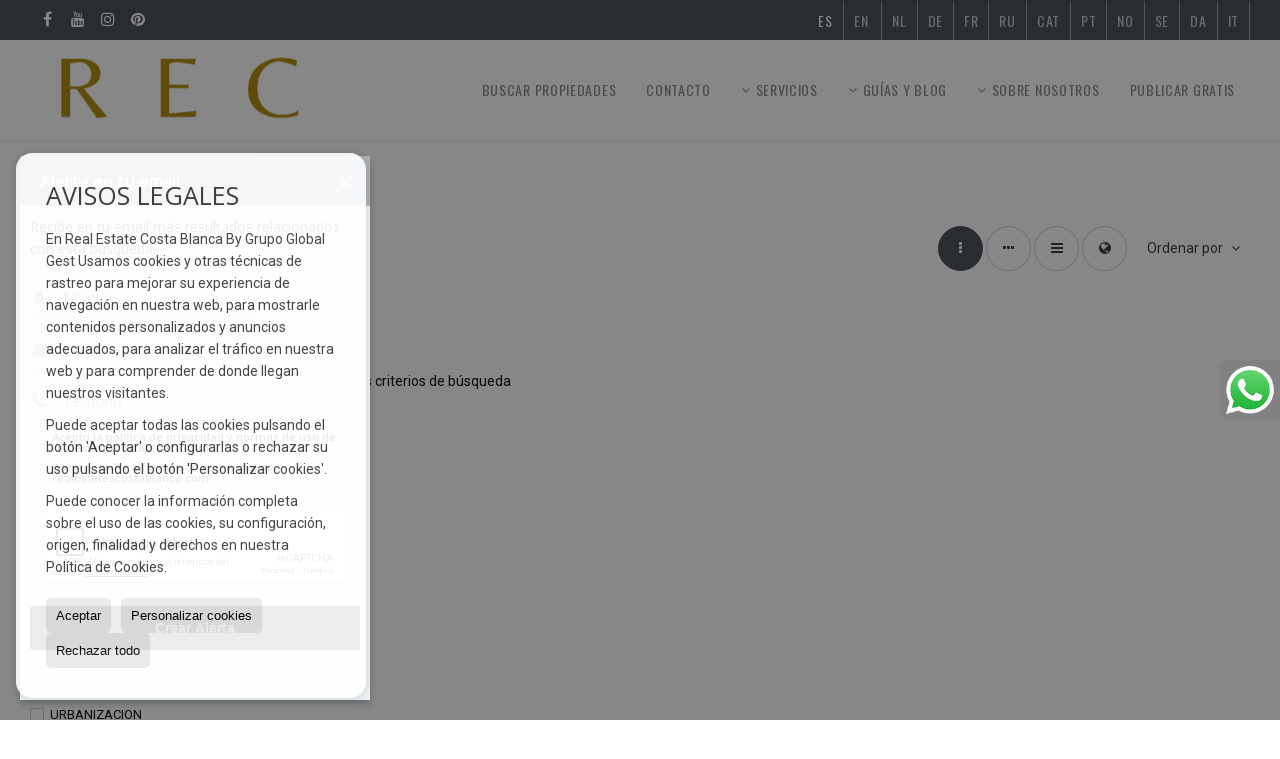

--- FILE ---
content_type: text/html; charset=UTF-8
request_url: https://www.realestatescostablanca.com/es/aticos-en-venta-en-la-nucia-18-1-0787.html
body_size: 8919
content:
<!DOCTYPE HTML><html lang="es" prefix="og: http://ogp.me/ns#"><head><meta charset="UTF-8" /><title>Áticos en venta en La Nucía</title> <meta name="description" content="Áticos en venta en La Nucía de realestatescostablanca.com" /><meta property="og:type" content="website" /><meta property="og:title" content="Áticos en venta en La Nucía" /><meta property="og:description" content="Áticos en venta en La Nucía de realestatescostablanca.com" /><meta property="og:locale" content="es" /><meta property="og:url" content="https://www.realestatescostablanca.com/es/aticos-en-venta-en-la-nucia-18-1-0787.html" /><meta property="fb:app_id" content="1441792455867775" /><meta property="og:image" content="https://storage.googleapis.com/static.inmoweb.es/clients/2351/logo/social_logo.png" /><meta name="author" content="inmoweb.es" /><meta name="viewport" content="width=device-width, initial-scale=1.0" /> <link rel="shortcut icon" href="//storage.googleapis.com/static.inmoweb.es/clients/2351/logo/favicon.ico" /><link rel="apple-touch-icon" href="//storage.googleapis.com/static.inmoweb.es/clients/2351/logo/touch-icon-iphone.png" /><link rel="apple-touch-icon" sizes="76x76" href="//storage.googleapis.com/static.inmoweb.es/clients/2351/logo/touch-icon-ipad.png" /><link rel="apple-touch-icon" sizes="120x120" href="//storage.googleapis.com/static.inmoweb.es/clients/2351/logo/touch-icon-iphone-retina.png" /><link rel="apple-touch-icon" sizes="152x152" href="//storage.googleapis.com/static.inmoweb.es/clients/2351/logo/touch-icon-iphone-retina.png" /> <link rel="stylesheet" type="text/css" href="//storage.googleapis.com/staticweb.inmoweb.es/web_framework/css/global/general_unified_before.min.css?v3" /><link rel="stylesheet" type="text/css" href="//storage.googleapis.com/staticweb.inmoweb.es/assets/template/cms/css/section_v2.css" /><link rel="stylesheet" type="text/css" href="//storage.googleapis.com/staticweb.inmoweb.es/web_framework/css/estructuras/estructura_08/main.css" /><link rel="stylesheet" type="text/css" href="//storage.googleapis.com/staticweb.inmoweb.es/web_framework/css/estructuras/estructura_08/tema_15.css" /><link rel="stylesheet" type="text/css" href="//storage.googleapis.com/staticweb.inmoweb.es/web_framework/css/global/general_unified_after.min.css?v3" /><link rel="stylesheet" type="text/css" href="//ajax.googleapis.com/ajax/libs/jqueryui/1.12.1/themes/humanity/jquery-ui.min.css" /><link rel="stylesheet" type="text/css" href="/assets/scripts/nivo-slider/nivo-slider.css" /><link rel="stylesheet" type="text/css" href="//cdnjs.cloudflare.com/ajax/libs/Swiper/3.3.1/css/swiper.min.css" /><link rel="stylesheet" type="text/css" href="//unpkg.com/leaflet@1.0.3/dist/leaflet.css" /> <script src="https://www.google.com/recaptcha/api.js?hl=es" async defer></script> <meta name="google-site-verification" content="EqQI3Qe7QoWxgaOcP50lFKyN2_tb-MiqrcjUV9OgI4Q" /> </head><body id="results" class="hayFormAlerta"><div id="arriba"></div><div id="background"> <div id="container"> <header> <div id="logo"> <a href="/es/"> <img src="//storage.googleapis.com/static.inmoweb.es/clients/2351/logo/logo.png" alt="realestatescostablanca.com" /> </a> </div>  <div id="slider"></div>  <div id="navegacion"> <nav> <div id="navHeader"> <div id="navToggle"> <button> <i class="fa fa-bars"></i> </button> </div> <div id="searchToggle"> <button> <i class="fa fa-search"></i> </button> </div>  <ul id="navLinks"> <li class="home"> <a href="/es/"> <span data-hover="Buscar Propiedades"> Buscar Propiedades </span> </a> </li> <li class="contact"> <a href="/es/contact/"> <span data-hover="Contacto"> Contacto </span> </a> </li> <li class="dropDownMenu home"> <a> <i class="fa fa-caret-down"></i> <span data-hover="Servicios"> Servicios </span> </a> <ul> <li class="extra_section"> <a href="/es/pages/servicios-asesoramiento-compra-vivienda-espana/"> <span data-hover="Asesoramiento para Compradores"> Asesoramiento para Compradores </span> </a> </li> <li class="extra_section"> <a href="/es/pages/servicios-asesoramiento-venta-vivienda-espana/"> <span data-hover="Asesoramiento para Vendedores"> Asesoramiento para Vendedores </span> </a> </li> <li class="extra_section"> <a href="/es/pages/gestion-post-firma-suministros-impuestos/"> <span data-hover="Gesti&oacute;n post-firma"> Gesti&oacute;n post-firma </span> </a> </li> </ul> </li> <li class="dropDownMenu home"> <a> <i class="fa fa-caret-down"></i> <span data-hover="Gu&iacute;as y Blog"> Gu&iacute;as y Blog </span> </a> <ul> <li class="extra_section"> <a href="/es/pages/guia-para-vender-propiedades-en-espana/"> <span data-hover="Gu&iacute;as para vender"> Gu&iacute;as para vender </span> </a> </li> <li class="extra_section"> <a href="/es/pages/comprar-en-espana/"> <span data-hover="Gu&iacute;as para comprar"> Gu&iacute;as para comprar </span> </a> </li> <li class="blog"> <a href="/es/blog/"> <span data-hover="Blog inmobiliario"> Blog inmobiliario </span> </a> </li> </ul> </li> <li class="dropDownMenu extra_section"> <a href="/es/pages/servicios-de-rec-real-estates-costa-blanca/"> <i class="fa fa-caret-down"></i> <span data-hover="Sobre Nosotros"> Sobre Nosotros </span> </a> <ul> <li class="extra_section"> <a href="/es/pages/sobre-nosotros-equipo-rec-costa-blanca/"> <span data-hover="Nuestro Equipo"> Nuestro Equipo </span> </a> </li> <li class="aboutus"> <a href="/es/aboutus/"> <span data-hover="La Empresa"> La Empresa </span> </a> </li> </ul> </li> <li class="external_link"> <a href="https://www.realestatescostablanca.com/es/pages/publicar-anuncio-gratis-sin-comisiones/?utm_source=home&utm_medium=cta&utm_campaign=hub_publicar_gratis&utm_content=hero_btn"> <span data-hover="Publicar Gratis"> Publicar Gratis </span> </a> </li> </ul>  </div>  <ul id="idiomas"> <li class="dropDownMenu"> <a class="langSelect"> <i class="fa fa-caret-down"></i> <span data-hover="Español" class="lang_es"> <span class="bandera"> <img src="/assets/img/banderas.png" alt="Español" /> </span> <span class="iniciales">es</span> <span class="nombreIdioma">Español</span> </span> </a> <ul> <li class="lang_gb"> <a href="https://www.realestatescostablanca.com/"> <span data-hover="English"> <span class="bandera"> <img src="/assets/img/banderas.png" alt="English" /> </span> <span class="iniciales">gb</span> <span class="nombreIdioma">English</span> </span> </a> </li> <li class="lang_nl"> <a href="https://www.realestatescostablanca.com/nl/"> <span data-hover="Nederlands"> <span class="bandera"> <img src="/assets/img/banderas.png" alt="Nederlands" /> </span> <span class="iniciales">nl</span> <span class="nombreIdioma">Nederlands</span> </span> </a> </li> <li class="lang_de"> <a href="https://www.realestatescostablanca.com/de/"> <span data-hover="Deutsch"> <span class="bandera"> <img src="/assets/img/banderas.png" alt="Deutsch" /> </span> <span class="iniciales">de</span> <span class="nombreIdioma">Deutsch</span> </span> </a> </li> <li class="lang_fr"> <a href="https://www.realestatescostablanca.com/fr/"> <span data-hover="Français"> <span class="bandera"> <img src="/assets/img/banderas.png" alt="Français" /> </span> <span class="iniciales">fr</span> <span class="nombreIdioma">Français</span> </span> </a> </li> <li class="lang_ru"> <a href="https://www.realestatescostablanca.com/ru/"> <span data-hover="Russian"> <span class="bandera"> <img src="/assets/img/banderas.png" alt="Russian" /> </span> <span class="iniciales">ru</span> <span class="nombreIdioma">Russian</span> </span> </a> </li> <li class="lang_cat"> <a href="https://www.realestatescostablanca.com/cat/"> <span data-hover="Català"> <span class="bandera"> <img src="/assets/img/banderas.png" alt="Català" /> </span> <span class="iniciales">cat</span> <span class="nombreIdioma">Català</span> </span> </a> </li> <li class="lang_pt"> <a href="https://www.realestatescostablanca.com/pt/"> <span data-hover="Português"> <span class="bandera"> <img src="/assets/img/banderas.png" alt="Português" /> </span> <span class="iniciales">pt</span> <span class="nombreIdioma">Português</span> </span> </a> </li> <li class="lang_no"> <a href="https://www.realestatescostablanca.com/no/"> <span data-hover="Norsk"> <span class="bandera"> <img src="/assets/img/banderas.png" alt="Norsk" /> </span> <span class="iniciales">no</span> <span class="nombreIdioma">Norsk</span> </span> </a> </li> <li class="lang_se"> <a href="https://www.realestatescostablanca.com/se/"> <span data-hover="Svenska"> <span class="bandera"> <img src="/assets/img/banderas.png" alt="Svenska" /> </span> <span class="iniciales">se</span> <span class="nombreIdioma">Svenska</span> </span> </a> </li> <li class="lang_da"> <a href="https://www.realestatescostablanca.com/da/"> <span data-hover="Danskere"> <span class="bandera"> <img src="/assets/img/banderas.png" alt="Danskere" /> </span> <span class="iniciales">da</span> <span class="nombreIdioma">Danskere</span> </span> </a> </li> <li class="lang_it"> <a href="https://www.realestatescostablanca.com/it/"> <span data-hover="Italiano"> <span class="bandera"> <img src="/assets/img/banderas.png" alt="Italiano" /> </span> <span class="iniciales">it</span> <span class="nombreIdioma">Italiano</span> </span> </a> </li> </ul> </li> </ul>  </nav> </div>  <div class="datosContacto"> <address>    <ul class="socialLinks"> <li class="facebook"> <a href="https://es-es.facebook.com/realestatescostablanca/" target="_blank"> <i class="fa fa-facebook-square"> </i> </a></li><li class="youtube"> <a href="https://www.youtube.com/recrealestatescostablanca" target="_blank"> <i class="fa fa-youtube"> </i> </a></li><li class="instagram"> <a href="https://www.instagram.com/realestatescostablanca/" target="_blank"> <i class="fa fa-instagram"> </i> </a></li><li class="pinterest"> <a href="https://www.pinterest.es/realestatescostablanca/" target="_blank"> <i class="fa fa-pinterest"> </i> </a></li> </ul>  </address> </div>  </header><div id="bgContent"> <div id="content" class="wxp_property_list">  <div id="buscador"> <div> <ul class="tabs"> <li class="activo"> <a data-target="#openProperty"> <i class="fa fa-search"></i> Buscar inmuebles </a> </li> <li> <a data-target="#openNew"> <i class="fa fa-home"></i> Promociones </a> </li> </ul> <div id="openProperty" class="busquedaGeneral">  <form action="/es/results" method="get" id="refForm"> <fieldset> <div class="line" id="numero_ref"> <label> <i class="wxp wxp-ref"></i> Nº de referencia </label> <div> <input name="ref" id="global_ref" type="text" maxlength="20" value="" placeholder="Nº de referencia" /> <div id="refError" class="form_error hidden">Indique la referencia</div> </div> </div> <div class="line"> <div> <button class="btn btnDefault" type="submit" disabled> Buscar </button> </div> </div> </fieldset> </form>   <form action="/es/results" method="get" id="globalForm"> <fieldset> <div class="line" id="tipo_operacion"> <label> <i class="wxp wxp-tipoOperacion"></i> Tipo de operación </label> <div> <div id="operationContent" class="globalSelector"> <i class="fa fa-angle-down"></i> <input type="hidden" name="id_tipo_operacion" id="global_operation" /> <div class="value"></div> <ul data-default="1"><li data-value="1"><a>Venta</a></li><li data-value="2"><a>Alquiler</a></li><li data-value="3"><a>Traspaso</a></li><li data-value="6"><a>Alquiler vacacional</a></li></ul> </div> <div id="operationError" class="form_error hidden">Indique el tipo de operación</div> </div> </div> <div class="line" id="tipo_propiedad"> <label> <i class="wxp wxp-tipoPropiedad"></i> Tipo de propiedad </label> <div> <div id="typeContent" class="globalSelector multiple"> <i class="fa fa-angle-down"></i> <input type="hidden" name="type" id="global_type" /> <div class="value"></div> <ul><li data-value="1"><a>Apartamentos</a></li><li data-value="18"><a>Áticos</a></li><li data-value="2"><a>Bungalows</a></li><li data-value="3"><a>Casas / Chalets</a></li><li data-value="21"><a>Casas adosadas</a></li><li data-value="16"><a>Casas de campo</a></li><li data-value="20"><a>Casas de pueblo</a></li><li data-value="22"><a>Dúplex</a></li><li data-value="4"><a>Estudios</a></li><li data-value="9"><a>Fincas rústicas</a></li><li data-value="25"><a>Hoteles</a></li><li data-value="10"><a>Locales comerciales</a></li><li data-value="5"><a>Parcelas</a></li><li data-value="24"><a>Pisos</a></li><li data-value="27"><a>Solares Urbanos</a></li><li data-value="6"><a>Villas de Lujo</a></li></ul> </div> <div id="typeError" class="form_error hidden">Indique el tipo de inmueble</div> </div> </div> <div class="line" id="poblacion"> <label> <i class="wxp wxp-poblacion"></i> Población </label> <div> <input type="hidden" id="global_pb_cookie" value="" /> <div id="pbContent" class="globalSelector multiple"> <i class="fa fa-angle-down"></i> <input type="hidden" name="dt" id="global_destination" /> <div class="value"></div> <ul><li class="group disabled"><a>España</a><ul><li data-value="76@|@@|@"><a>Alicante</a><ul><li data-value="76@|@468@|@"><a>Alfaz del Pi / l'Alfàs del Pi</a></li><li data-value="76@|@91@|@"><a>Alicante</a></li><li data-value="76@|@676@|@"><a>Altea</a></li><li data-value="76@|@23151@|@"><a>Altea la Vella</a></li><li data-value="76@|@135@|@"><a>Benidorm</a></li><li data-value="76@|@755@|@"><a>Benimantell</a></li><li data-value="76@|@667@|@"><a>Benissa</a></li><li data-value="76@|@212@|@"><a>Calpe / Calp</a></li><li data-value="76@|@218@|@"><a>Dénia</a></li><li data-value="76@|@5431@|@"><a>El Albir / L'Albir</a></li><li data-value="76@|@322@|@"><a>Finestrat</a></li><li data-value="76@|@5440@|@"><a>Jávea</a></li><li data-value="76@|@787@|@"><a>La Nucía</a></li><li data-value="76@|@802@|@"><a>Polop de la Marina</a></li><li data-value="76@|@191@|@"><a>Torrevieja</a></li><li data-value="76@|@323@|@"><a>Villajoyosa</a></li></ul></li><li data-value="32@|@@|@"><a>Baleares</a><ul><li data-value="32@|@33@|@"><a>Palma</a></li></ul></li><li data-value="18@|@@|@"><a>Valencia</a><ul><li data-value="18@|@129@|@"><a>Gandía</a></li><li data-value="18@|@19@|@"><a>Valencia</a></li></ul></li></ul></li></ul> </div> <div id="destinationError" class="form_error hidden">Seleccione al menos 1 población</div> </div> </div> <div class="line" id="dormitorios"> <label> <i class="wxp wxp-habitaciones"></i> Habitaciones </label> <div> <div class="globalSelector"> <i class="fa fa-angle-down"></i> <input type="hidden" name="dormitorios_min" /> <div class="value"></div> <ul> <li data-value="1"> <a>&gt;=&nbsp;1&nbsp;Habitaciones</a> </li> <li data-value="2"> <a>&gt;=&nbsp;2&nbsp;Habitaciones</a> </li> <li data-value="3"> <a>&gt;=&nbsp;3&nbsp;Habitaciones</a> </li> <li data-value="4"> <a>&gt;=&nbsp;4&nbsp;Habitaciones</a> </li> <li data-value="5"> <a>&gt;=&nbsp;5&nbsp;Habitaciones</a> </li> </ul> </div> <div id="bedError" class="form_error hidden">Indique el número de dormitorios</div> </div> </div> <div class="line" id="precio"> <label> <i class="wxp wxp-precio"></i> <span class="priceDesc" data-noprice="Todos los precios" data-pricefrom="Precio hasta" data-pricerange1="'', 50000, 60000, 80000, 100000, 120000, 140000, 150000, 160000, 180000, 200000, 220000, 240000, 260000, 280000, 300000, 320000, 340000, 360000, 380000, 400000, 450000, 550000, 600000, 650000, 750000, 800000, 900000, 1000000, 1500000, 2000000, 2500000, 3000000" data-pricerange2="'', 100, 150, 200, 250, 300, 350, 400, 450, 500, 550, 600, 650, 700, 750, 800, 850, 900, 950, 1000, 1100, 1200, 1300, 1400, 1500, 1600, 1700, 1800, 1900, 2000, 2100, 2400, 2700, 3000"> Todos los precios </span> </label> <div> <input type="hidden" id="internal_max_price" name="precio_max" value="" /> <div id="price-range"></div> </div> </div> <div class="line"> <div> <button class="btn btnDefault" type="submit" disabled> Buscar </button> </div> </div> </fieldset> </form> </div>   <div id="openNew" class="busquedaPromocionesNuevas" style="display:none"> <form action="/es/promo_results" method="get" id="refFormp"> <fieldset> <div class="line" id="numero_refp"> <label> <i class="wxp wxp-nomPromocion"></i> Promoción </label> <div> <input name="nombre" id="global_name" type="text" value="" placeholder="Promocion" /> <div id="refErrorp" class="form_error hidden">Indique la referencia</div> </div> </div> <div class="line"> <div> <button class="btn btnDefault" type="submit" disabled> Buscar </button> </div> </div> </fieldset> </form> <form action="/es/promo_results" method="get"> <fieldset> <div class="line" id="tipo_de_propiedad"> <label> <i class="wxp wxp-tipoPropiedad"></i> Tipo de propiedad </label> <div> <div id="pbPContent" class="globalSelector"> <i class="fa fa-angle-down"></i> <input type="hidden" name="type" id="global_typep" /> <div class="value"></div> <ul><li data-value="2"><a>Bungalows</a></li></ul> </div> </div> </div> <div class="line"> <label> <i class="wxp wxp-poblacion"></i> Población </label> <div> <div id="typePContent" class="globalSelector"> <i class="fa fa-angle-down"></i> <input type="hidden" name="situacion" id="global_situationp" /> <div class="value"></div> <ul><li data-value="ES@|@76@|@322@|@"><a>Finestrat</a></li></ul> </div> </div> </div> <div class="line" id="preciop"> <label> <i class="wxp wxp-precio"></i> <span class="priceDesc" data-noprice="Todos los precios" data-pricefrom="Precio hasta"> Todos los precios </span> </label> <div> <input type="hidden" id="internal_min_pricep" name="precio_max" value="" /> <input type="text" id="min_pricep" readonly class="input_promo" value="" /> <div id="price-rangep"></div> </div> </div> <div class="line"> <div> <button class="btn btnDefault" type="submit" disabled> Buscar </button> </div> </div> </fieldset> </form> </div>   <div class="busquedaAvanzada modalContainer"> <a id="abreBuscadorAvanzado"> <i class="fa fa-cog"></i> Búsqueda Avanzada </a> <div class="bg"></div> <div class="modal" id="buscadorAvanzado"> <span class="titulo"> <i class="fa fa-cog"></i> Búsqueda Avanzada </span> <form action="/es/results" method="get"> <div class="colIzq"> <fieldset> <legend> Buscar inmuebles </legend> <div class="line labelHorizontal"> <label> Tipo de operación:</label> <div> <div id="goperationContent" class="globalSelector"> <i class="fa fa-angle-down"></i> <input type="hidden" name="id_tipo_operacion" id="gglobal_operation" /> <div class="value"></div> <ul data-default="1"><li data-value="1"><a>Venta</a></li><li data-value="2"><a>Alquiler</a></li><li data-value="3"><a>Traspaso</a></li><li data-value="6"><a>Alquiler vacacional</a></li></ul> </div> <div id="goperationError" class="form_error hidden">Indique el tipo de operación</div> </div> </div> <div class="line labelHorizontal"> <label> Tipo de propiedad:</label> <div> <div id="gtypeContent" class="globalSelector multiple"> <i class="fa fa-angle-down"></i> <input type="hidden" name="type" id="gglobal_type" /> <div class="value"></div> <ul><li data-value="1"><a>Apartamentos</a></li><li data-value="18"><a>Áticos</a></li><li data-value="2"><a>Bungalows</a></li><li data-value="3"><a>Casas / Chalets</a></li><li data-value="21"><a>Casas adosadas</a></li><li data-value="16"><a>Casas de campo</a></li><li data-value="20"><a>Casas de pueblo</a></li><li data-value="22"><a>Dúplex</a></li><li data-value="4"><a>Estudios</a></li><li data-value="9"><a>Fincas rústicas</a></li><li data-value="25"><a>Hoteles</a></li><li data-value="10"><a>Locales comerciales</a></li><li data-value="5"><a>Parcelas</a></li><li data-value="24"><a>Pisos</a></li><li data-value="27"><a>Solares Urbanos</a></li><li data-value="6"><a>Villas de Lujo</a></li></ul> </div> <div id="gtypeError" class="form_error hidden">Indique el tipo de inmueble</div> </div> </div> <div class="line labelHorizontal"> <label> Población:</label> <div> <input type="hidden" id="gglobal_pb_cookie" value="" /> <div id="pbAContent" class="globalSelector multiple"> <i class="fa fa-angle-down"></i> <input type="hidden" name="dt" id="gglobal_destination" /> <div class="value"></div> <ul><li class="group disabled"><a>España</a><ul><li data-value="76@|@@|@"><a>Alicante</a><ul><li data-value="76@|@468@|@"><a>Alfaz del Pi / l'Alfàs del Pi</a></li><li data-value="76@|@91@|@"><a>Alicante</a></li><li data-value="76@|@676@|@"><a>Altea</a></li><li data-value="76@|@23151@|@"><a>Altea la Vella</a></li><li data-value="76@|@135@|@"><a>Benidorm</a></li><li data-value="76@|@755@|@"><a>Benimantell</a></li><li data-value="76@|@667@|@"><a>Benissa</a></li><li data-value="76@|@212@|@"><a>Calpe / Calp</a></li><li data-value="76@|@218@|@"><a>Dénia</a></li><li data-value="76@|@5431@|@"><a>El Albir / L'Albir</a></li><li data-value="76@|@322@|@"><a>Finestrat</a></li><li data-value="76@|@5440@|@"><a>Jávea</a></li><li data-value="76@|@787@|@"><a>La Nucía</a></li><li data-value="76@|@802@|@"><a>Polop de la Marina</a></li><li data-value="76@|@191@|@"><a>Torrevieja</a></li><li data-value="76@|@323@|@"><a>Villajoyosa</a></li></ul></li><li data-value="32@|@@|@"><a>Baleares</a><ul><li data-value="32@|@33@|@"><a>Palma</a></li></ul></li><li data-value="18@|@@|@"><a>Valencia</a><ul><li data-value="18@|@129@|@"><a>Gandía</a></li><li data-value="18@|@19@|@"><a>Valencia</a></li></ul></li></ul></li></ul> </div> <div id="gdestinationError" class="form_error hidden">Seleccione al menos 1 población</div> </div> </div> </fieldset> <fieldset> <legend> Características </legend> <div class="line"> <label> Habitaciones:</label> <div> <span> de </span> <select name="dormitorios_min"> <option value="" selected> de </option> <option value="0">0</option> <option value="1">1</option> <option value="2">2</option> <option value="3">3</option> <option value="4">4</option> <option value="5">5</option> <option value="6">6</option> <option value="7">7</option> <option value="8">8</option> <option value="9">9</option> <option value="10">10</option> <option value="11">11</option> <option value="12">12</option> <option value="13">13</option> <option value="14">14</option> <option value="15">15</option> <option value="16">16</option> <option value="17">17</option> <option value="18">18</option> <option value="19">19</option> <option value="20">20</option> </select> <span> a </span> <select name="dormitorios_max"> <option value="" selected> a </option> <option value="1">1</option> <option value="2">2</option> <option value="3">3</option> <option value="4">4</option> <option value="5">5</option> <option value="6">6</option> <option value="7">7</option> <option value="8">8</option> <option value="9">9</option> <option value="10">10</option> <option value="11">11</option> <option value="12">12</option> <option value="13">13</option> <option value="14">14</option> <option value="15">15</option> <option value="16">16</option> <option value="17">17</option> <option value="18">18</option> <option value="19">19</option> <option value="20">20</option> </select> </div> </div> <div class="line"> <label> Baños:</label> <div> <span> de </span> <select name="banos_min"> <option value="" selected> de </option> <option value="1">1</option> <option value="2">2</option> <option value="3">3</option> <option value="4">4</option> <option value="5">5</option> </select> <span> a </span> <select name="banos_max"> <option value="" selected> a </option> <option value="1">1</option> <option value="2">2</option> <option value="3">3</option> <option value="4">4</option> <option value="5">5</option> <option value="6">6</option> <option value="7">7</option> <option value="8">8</option> <option value="9">9</option> <option value="10">10</option> </select> </div> </div> <div class="line"> <label> Nº Aseos:</label> <div> <span> de </span> <select name="aseos_min"> <option value="" selected> de </option> <option value="1">1</option> <option value="2">2</option> <option value="3">3</option> <option value="4">4</option> <option value="5">5</option> </select> <span> a </span> <select name="aseos_max"> <option value="" selected> a </option> <option value="1">1</option> <option value="2">2</option> <option value="3">3</option> <option value="4">4</option> <option value="5">5</option> <option value="6">6</option> <option value="7">7</option> <option value="8">8</option> <option value="9">9</option> <option value="10">10</option> </select> </div> </div> <div class="line"> <label> Sup. Útil (m <span class="supIndice">2</span>):</label> <div> <span> de </span> <input type="text" name="m2_min" value="" /> <span> a </span> <input type="text" name="m2_max" value="" /> </div> </div> <div class="line"> <label> Sup. Construida (m <span class="supIndice">2</span>):</label> <div> <span> de </span> <input type="text" name="m2_construido_min" value="" /> <span> a </span> <input type="text" name="m2_construido_max" value="" /> </div> </div> <div class="line"> <label> Sup. Parcela (m <span class="supIndice">2</span>):</label> <div> <span> de </span> <input type="text" name="m2parcela_min" value="" /> <span> a </span> <input type="text" name="m2parcela_max" value="" /> </div> </div> </fieldset> </div> <div class="colDcha"> <fieldset> <legend> Detalle </legend> <div class="line labelHorizontal"> <label> Vistas </label> <div> <select name="vistas"> <option value="" selected> </option> <option value="mar">Al mar</option> <option value="montana">A la montaña</option> <option value="pool">A la piscina</option> <option value="canal">Al canal</option> <option value="golf">Al campo de golf</option> <option value="despejadas">Despejadas</option> <option value="panoramicas">Panorámicas</option> <option value="impresionantes">Impresionantes</option> </select> </div> </div> <div class="line labelHorizontal"> <label> Tipo de calefacción </label> <div> <select name="tipo_calefaccion"> <option value="" selected> </option> <option value="electrica">Eléctrica</option> <option value="gas">A gas</option> <option value="radiante">Radiante</option> <option value="solar">Solar</option> <option value="otro">Otro</option> </select> </div> </div> <div class="line labelCheckbox"> <div> <input name="tipos_obra" type="checkbox" value="ON" /> </div> <label class="despliega">Obra Nueva</label> </div> <div class="line labelCheckbox"> <div> <input name="primera_linea" type="checkbox" value="1" /> </div> <label> 1ª línea de mar </label> </div> <div class="line labelCheckbox"> <div> <input name="de_banco" type="checkbox" value="1" /> </div> <label> De entidad financiera </label> </div> <div class="line labelCheckbox"> <div> <input name="amueblado" type="checkbox" value="1"> </div> <label> Amueblado </label> </div> <div class="line labelCheckbox"> <div> <input name="piscina" type="checkbox" value="1"> </div> <label> Piscina </label> </div> <div class="line labelCheckbox"> <div> <input name="aparcamiento" type="checkbox" value="1"> </div> <label> Garaje </label> </div> <div class="line labelCheckbox"> <div> <input name="aa" type="checkbox" value="1"> </div> <label> Aire acondicionado </label> </div> <div class="line labelCheckbox"> <div> <input name="ascensor" type="checkbox" value="1"> </div> <label> Ascensor </label> </div> <div class="line labelCheckbox"> <div> <input name="amarre" type="checkbox" value="1"> </div> <label> Con amarre </label> </div> <div class="line labelCheckbox"> <div> <input name="tour" type="checkbox" value="1"> </div> <label> Con tour virtual </label> </div> </fieldset> <fieldset> <legend> Precio </legend> <div class="line"> <label> Precio:</label> <div> <span> de </span> <input name="precio_min" type="text" /> <span> a </span> <input name="precio_max" type="text" /> <span> &euro;</span> </div> </div> <div class="line labelCheckbox"> <div> <input name="t_precio_rebajado" type="checkbox" value="1" /> </div> <label> Precio rebajado</label> </div> </fieldset> <fieldset> <legend> Fecha de publicación </legend> <div class="line"> <div> <div> <input name="fecha_alta" type="radio" value="" checked="checked" /> <span> Indiferente </span> </div> <div> <input name="fecha_alta" type="radio" value="1" /> <span>Mes actual</span> </div> <div> <input name="fecha_alta" type="radio" value="2" /> <span>Últimos 7 días</span> </div> <div> <input name="fecha_alta" type="radio" value="3" /> <span>Últimas 48h</span> </div> </div> </div> </fieldset> </div> <div class="line"> <div> <button class="btn btnDefault" type="submit"> <i class="fa fa-check"></i> Buscar </button> </div> </div> <div class="line"> <a class="cerrar fa fa-times"></a> </div> </form> </div> </div>  </div></div>   <section class="box_vertical"> <article class="headerPage"> <h1> <span class="familia">Áticos</span> en venta en <span class="destino">La Nucía</span> </h1> </article> <article class="headerResults">  <div class="breadcrumbs"> <ul> <li> <a href="/es/results/?id_tipo_operacion=1">Venta</a> </li> <li> <a href="/es/results/?id_tipo_operacion=1&type%5B0%5D=18">Áticos</a> </li> <li> <a href="/es/results/?id_tipo_operacion=1&type%5B0%5D=18&dt%5B0%5D=76%40%7C%40%40%7C%40">Alicante</a> </li> <li class="activo"> <a href="/es/results/?id_tipo_operacion=1&type%5B0%5D=18&dt=%40%7C%40787%40%7C%40">La Nucía</a> </li> </ul> </div>   <div class="filtroResultados"> <ul> <li> <a id="abreFiltroResultado">Ordenar por <i class="fa fa-caret-down"></i> </a> <ul id="filtroResultadoAbrir"> <li> <strong>Precio: </strong> <a class="activo" href="/es/results/?lan=es&type%5B0%5D=18&id_tipo_operacion=1&dt%5B0%5D=%40%7C%40787%40%7C%40&amp;od=pri.a">Baratos primero</a> | <a href="/es/results/?lan=es&type%5B0%5D=18&id_tipo_operacion=1&dt%5B0%5D=%40%7C%40787%40%7C%40&amp;od=pri.d">De lujo primero</a> </li> <li> <strong>Habitaciones: </strong> <a href="/es/results/?lan=es&type%5B0%5D=18&id_tipo_operacion=1&dt%5B0%5D=%40%7C%40787%40%7C%40&amp;od=bed.a">Menos dorm. primero</a> | <a href="/es/results/?lan=es&type%5B0%5D=18&id_tipo_operacion=1&dt%5B0%5D=%40%7C%40787%40%7C%40&amp;od=bed.d">Más dorm. primero</a> </li> <li> <strong>Sup. Útil: </strong> <a href="/es/results/?lan=es&type%5B0%5D=18&id_tipo_operacion=1&dt%5B0%5D=%40%7C%40787%40%7C%40&amp;od=bui.a">Pequeños primero</a> | <a href="/es/results/?lan=es&type%5B0%5D=18&id_tipo_operacion=1&dt%5B0%5D=%40%7C%40787%40%7C%40&amp;od=bui.d">Grandes primero</a> </li> <li> <strong>Sup. Parcela: </strong> <a href="/es/results/?lan=es&type%5B0%5D=18&id_tipo_operacion=1&dt%5B0%5D=%40%7C%40787%40%7C%40&amp;od=plo.a">Pequeños primero</a> | <a href="/es/results/?lan=es&type%5B0%5D=18&id_tipo_operacion=1&dt%5B0%5D=%40%7C%40787%40%7C%40&amp;od=plo.d">Grandes primero</a> </li> <li> <strong>Fotos: </strong> <a href="/es/results/?lan=es&type%5B0%5D=18&id_tipo_operacion=1&dt%5B0%5D=%40%7C%40787%40%7C%40&amp;od=img.d">Con más fotos primero</a> | <a href="/es/results/?lan=es&type%5B0%5D=18&id_tipo_operacion=1&dt%5B0%5D=%40%7C%40787%40%7C%40&amp;od=img.a">Con menos fotos primero</a> </li> <li> <strong>Zona: </strong> <a href="/es/results/?lan=es&type%5B0%5D=18&id_tipo_operacion=1&dt%5B0%5D=%40%7C%40787%40%7C%40&amp;od=zon.a">A - Z</a> | <a href="/es/results/?lan=es&type%5B0%5D=18&id_tipo_operacion=1&dt%5B0%5D=%40%7C%40787%40%7C%40&amp;od=zon.d">Z - A</a> </li> <li> <strong>Precio rebajado: </strong> <a href="/es/results/?lan=es&type%5B0%5D=18&id_tipo_operacion=1&dt%5B0%5D=%40%7C%40787%40%7C%40&amp;od=prd.a">Han bajado más</a> | <a href="/es/results/?lan=es&type%5B0%5D=18&id_tipo_operacion=1&dt%5B0%5D=%40%7C%40787%40%7C%40&amp;od=prd.d">Han bajado menos</a> </li> <li> <strong>Tipo de propiedad: </strong> <a href="/es/results/?lan=es&type%5B0%5D=18&id_tipo_operacion=1&dt%5B0%5D=%40%7C%40787%40%7C%40&amp;od=typ.a">A - Z</a> | <a href="/es/results/?lan=es&type%5B0%5D=18&id_tipo_operacion=1&dt%5B0%5D=%40%7C%40787%40%7C%40&amp;od=typ.d">Z - A</a> </li> </ul> </li> </ul> </div>   <div class="vistaResultados"> <ul> <li> <a class="activo" href="/es/results/?lan=es&type%5B0%5D=18&id_tipo_operacion=1&dt%5B0%5D=%40%7C%40787%40%7C%40&amp;modo=" data-tipo="box_vertical"> <i class="fa fa-ellipsis-v"></i> <p>Box vertical</p> </a> </li> <li> <a href="/es/results/?lan=es&type%5B0%5D=18&id_tipo_operacion=1&dt%5B0%5D=%40%7C%40787%40%7C%40&amp;modo=hor" data-tipo="box_horizontal"> <i class="fa fa-ellipsis-h"></i> <p>Box horizontal</p> </a> </li> <li> <a href="/es/results/?lan=es&type%5B0%5D=18&id_tipo_operacion=1&dt%5B0%5D=%40%7C%40787%40%7C%40&amp;modo=tabla"> <i class="fa fa-bars"></i> <p>Listado</p> </a> </li> <li> <a href="/es/results/?lan=es&type%5B0%5D=18&id_tipo_operacion=1&dt%5B0%5D=%40%7C%40787%40%7C%40&amp;modo=mapa"> <i class="fa fa-globe"></i> <p>Mapa</p> </a> </li> </ul> </div>  </article>  <article class="paginacion"> <div class="resultados">Mostrando 1 a 0 de 0</div> </article>  <article id="offers" class="box_vertical offers">  <p id= "noResultado">No se han encontrado resultados coincidentes con sus criterios de búsqueda</p>   <div id="leyenda"> <span class="titulo"> <i class="fa fa-filter"></i> Filtrar resultados </span> <form method="get" id="frmFilter" action="/es/results/" class="valerta"> <input type="hidden" name="id_tipo_operacion" value="1"/> <input type="hidden" name="modo" value=""/> <input type="hidden" name="od" value=""/> <fieldset class="filtro_zona"> <div class="line" id="zonas"> <label class="despliega">Zona:</label> <div> <div class="desplegado"> <span> <input name="dt[]" class="input_zone_all" type="checkbox" value="@|@787@|@" /> La Nucía (Indiferente) </span> <span> <input name="dt[]" class="input_zone" type="checkbox" value="@|@787@|@13234" /> BARRANCO HONDO </span> <span> <input name="dt[]" class="input_zone" type="checkbox" value="@|@787@|@4875" /> Bello Horizonte </span> <span> <input name="dt[]" class="input_zone" type="checkbox" value="@|@787@|@13221" /> Coloma </span> <span> <input name="dt[]" class="input_zone" type="checkbox" value="@|@787@|@36525" /> COLOMA </span> <span> <input name="dt[]" class="input_zone" type="checkbox" value="@|@787@|@4881" /> El Tossal </span> <span> <input name="dt[]" class="input_zone" type="checkbox" value="@|@787@|@15305" /> El Tossal-Bello Horizonte </span> <span> <input name="dt[]" class="input_zone" type="checkbox" value="@|@787@|@36539" /> LA NUCIA </span> <span> <input name="dt[]" class="input_zone" type="checkbox" value="@|@787@|@13264" /> La Nucia pueblo </span> <span> <input name="dt[]" class="input_zone" type="checkbox" value="@|@787@|@13222" /> PANORAMA </span> <span> <input name="dt[]" class="input_zone" type="checkbox" value="@|@787@|@13269" /> PINAR DE GARAITA </span> <span> <input name="dt[]" class="input_zone" type="checkbox" value="@|@787@|@36530" /> URBANIZACION </span> </div> </div> </div> <div class="line filtro_precio"> <label>Precio:</label> <div> <span>de</span> <input type="text" name="precio_min" maxlength="12" value="" /> <span>a</span> <input type="text" name="precio_max" maxlength="12" value="" /> <span> &euro; </span> </div> </div> <div class="line filtro_m2"> <label>Sup. Construida:</label> <div> <span>de</span> <input type="text" name="m2_min" value="" maxlength="5" class="vnumero" /> <span>a</span> <input type="text" name="m2_max" value="" maxlength="5" class="vnumero" /> </div> </div> <div class="line checkboxNum filtro_dormitorio"> <label>Habitaciones:</label> <div> <input type="hidden" name="dormitorios_min" value="" /> <input type="hidden" name="dormitorios_max" value="" /> <span> <input name="bed[]" class="bed" type="checkbox" value="1"/> 1 </span> <span> <input name="bed[]" class="bed" type="checkbox" value="2"/> 2 </span> <span> <input name="bed[]" class="bed" type="checkbox" value="3"/> 3 </span> <span> <input name="bed[]" class="bed" type="checkbox" value="4"/> 4 </span> <span> <input name="bed[]" class="bed" type="checkbox" value="5"</> 5 o +</span> </div> </div> <div class="line checkboxNum filtro_bano"> <label>Baños:</label> <div> <input type="hidden" name="banos_min" value="" /> <input type="hidden" name="banos_max" value="" /> <span> <input name="bath[]" class="bath" type="checkbox" value="1"/> 1 </span> <span> <input name="bath[]" class="bath" type="checkbox" value="2"/> 2 </span> <span> <input name="bath[]" class="bath " type="checkbox" value="3"/> 3 o + </span> </div> </div> <div class="line filtro_tipo"> <label class="despliega">Tipo de propiedad:</label> <div> <div class="desplegado"> <span> <input name="type[]" type="checkbox" value="1"/> Apartamentos </span> <span> <input name="type[]" type="checkbox" checked value="18"/> Áticos </span> <span> <input name="type[]" type="checkbox" value="2"/> Bungalows </span> <span> <input name="type[]" type="checkbox" value="3"/> Casas / Chalets </span> <span> <input name="type[]" type="checkbox" value="21"/> Casas adosadas </span> <span> <input name="type[]" type="checkbox" value="16"/> Casas de campo </span> <span> <input name="type[]" type="checkbox" value="20"/> Casas de pueblo </span> <span> <input name="type[]" type="checkbox" value="22"/> Dúplex </span> <span> <input name="type[]" type="checkbox" value="4"/> Estudios </span> <span> <input name="type[]" type="checkbox" value="9"/> Fincas rústicas </span> <span> <input name="type[]" type="checkbox" value="25"/> Hoteles </span> <span> <input name="type[]" type="checkbox" value="10"/> Locales comerciales </span> <span> <input name="type[]" type="checkbox" value="5"/> Parcelas </span> <span> <input name="type[]" type="checkbox" value="24"/> Pisos </span> <span> <input name="type[]" type="checkbox" value="27"/> Solares Urbanos </span> <span> <input name="type[]" type="checkbox" value="6"/> Villas de Lujo </span> </div> </div> </div> <div class="line filtro_obra"> <label class="despliega">Tipo de obra:</label> <div> <div class="desplegado"> <span> <input name="tipos_obra" type="radio" value="" checked/> Indiferente </span> <span> <input name="tipos_obra" type="radio" value="ON"/> Obra Nueva </span> <span> <input name="tipos_obra" type="radio" value="SM" /> Segunda mano </span> </div> </div> </div> <div class="line filtro_otro"> <label class="despliega">Características:</label> <div> <div class="desplegado"> <span> <input name="t_fotos" type="checkbox" value="1"/> Fotos </span> <span> <input name="t_precio" type="checkbox" value="1"/> Precio </span> <span> <input name="t_precio_rebajado" type="checkbox" value="1"/> Precio rebajado </span> <span> <input name="de_banco" type="checkbox" value="1"/> De entidad financiera </span> <span> <input name="aparcamiento" type="checkbox" value="1"/> Garaje </span> <span> <input name="ascensor" type="checkbox" value="1"/> Ascensor </span> <span> <input name="aa" type="checkbox" value="1"/> Aire acondicionado </span> <span> <input name="amarre" type="checkbox" value="1"/> Con amarre </span> <span> <input name="tour" type="checkbox" value="1"/> Con tour virtual </span> <span> <input name="amueblado" type="checkbox" value="1"/> Amueblado </span> <span> <input name="terraza" type="checkbox" value="1"/> Con terraza </span> <span> <input name="mascota" type="checkbox" value="1"/> Admite mascotas </span> <span> <input name="domotica" type="checkbox" value="1"/> Domótica </span> </div> </div> </div> <div class="line filtro_piscina"> <label class="despliega">Piscina:</label> <div> <div class="desplegado"> <span> <input name="t_piscina" type="radio" value="" checked="checked"/> Indiferente </span> <span> <input name="t_piscina" type="radio" value="comunitaria"/> Comunitaria </span> <span> <input name="t_piscina" type="radio" value="privada"/> Privada </span> </div> </div> </div> <div class="line filtro_fecha"> <label class="despliega">Fecha de publicación:</label> <div> <div class="desplegado"> <span> <input name="fecha_alta" type="radio" value="" checked/> Indiferente </span> <span> <input name="fecha_alta" type="radio" value="1"/> Mes actual </span> <span> <input name="fecha_alta" type="radio" value="2"/> Últimos 7 días </span> <span> <input name="fecha_alta" type="radio" value="3"/> Últimas 48h </span> </div> </div> </div> <div class="line filtro_tags"> <label class="despliega">Tags</label> <div> <div class="desplegado"> <ul> <li> <input type="checkbox" name="id_tag[]" value="1"/> Oportunidad </li> <li> <input type="checkbox" name="id_tag[]" value="2"/> Ocasión </li> <li> <input type="checkbox" name="id_tag[]" value="3"/> Interesante </li> <li> <input type="checkbox" name="id_tag[]" value="4"/> Precio reducido </li> <li> <input type="checkbox" name="id_tag[]" value="5"/> Exclusiva </li> <li> <input type="checkbox" name="id_tag[]" value="6"/> Urge </li> <li> <input type="checkbox" name="id_tag[]" value="7"/> Vendido </li> <li> <input type="checkbox" name="id_tag[]" value="8"/> Reservado </li> <li> <input type="checkbox" name="id_tag[]" value="9"/> Alquilado </li> <li> <input type="checkbox" name="id_tag[]" value="10"/> Oferta </li> <li> <input type="checkbox" name="id_tag[]" value="11"/> Novedad </li> <li> <input type="checkbox" name="id_tag[]" value="12"/> Disponible </li> <li> <input type="checkbox" name="id_tag[]" value="15"/> Con licencia turística </li> <li> <input type="checkbox" name="id_tag[]" value="16"/> Inversores </li> <li> <input type="checkbox" name="id_tag[]" value="17"/> Lujo </li> <li> <input type="checkbox" name="id_tag[]" value="18"/> De temporada </li> <li> <input type="checkbox" name="id_tag[]" value="19"/> Negociable </li> </ul> </div> </div> </div> <input type="hidden" name="vistas" value="" /> <input type="hidden" name="tipo_calefaccion" value="" /> <input type="hidden" name="primera_linea" value="" /> <input type="hidden" name="de_banco" value="" /> <input type="hidden" name="piscina" value="" /> </fieldset> <div class="line"> <div> <button class="btn btnDefault" type="submit">Buscar</button> </div> </div> </form> </div>   <div id="listOffers">  <div class="row"> </div>  </div>  </article>  <article class="paginacion"> <div class="resultados">Mostrando 1 a 0 de 0</div> </article>   <div class="bg"></div> <div id="formAlertaBusqueda"> <div class="titulo"> <h3>ALERTA EN TU EMAIL</h3> <a class="cerrar"><i class="fa fa-times-circle"></i></a> </div> <p>Recibe en tu email más resultados relacionados con esta búsqueda.</p> <form method="post" id="demandForm"> <fieldset> <div class="line messages"> <div class="error errorForm" style="display:none;"></div> <div class="ok" style="display:none;"></div> </div> <input type="hidden" name="lan" value="es" /> <div> <label><i class="fa fa-user"></i></label> <input name="nombre" value="" type="text" class="vrequerido" title="El campo Nombre no es válido" maxlength="50" placeholder="Nombre" /> </div> <div> <label><i class="fa fa-envelope"></i></label> <input name="email" value="" type="text" class="vrequerido" title="El campo E-mail no es válido" maxlength="255" placeholder="Email" /> </div> <div> <label><i class="fa fa-phone"></i></label> <input type="text" name="tno" class="vrequerido" title="El campo Teléfono no es válido" value="" placeholder="Teléfono" /> </div> <div class="line checkbox legal"> <input type="checkbox" name="legal" id="newsletter_acepto_alert" class="checkbox vrequerido" value="1" /> <label> <a href="/es/lopd/" target="_blank"> Acepto la política de privacidad y normas de uso de realestatescostablanca.com </a> </label> </div> <div class="line checkbox gdpr"> <input type="checkbox" name="gdpr" id="rgpd_acepto_alert" class="checkbox" value="1" /> <label> <a href="/es/lopd/" target="_blank"> Acepto recibir información comercial de realestatescostablanca.com </a> </label> </div> <div class="button"> <div class="g-recaptcha" data-sitekey="6Ldg9SgUAAAAAK9ChYAmS7kXY3nyOQpMcdZWPR-q"></div> <button type="submit">Crear Alerta</button> </div> </fieldset> </form> </div>   <article id="mapa_results"></article>  </section>  </div> </div><div id="accesosDirectos"></div><div id="whatsapp_chat" class="whatsapp_chat_type1" title="Whatsapp: + 34 673 689 263"> <a href="https://wa.me/34673689263?text=https%3A%2F%2Fwww.realestatescostablanca.com%2Fes%2Faticos-en-venta-en-la-nucia-18-1-0787.html" target="_blank" class=""><i class="fa fa-whatsapp"></i> </a> </div><footer> <div id="datosContactoFooter" class="row"> <div class="email"> <i class="fa fa-envelope-o"></i> <span> <span id="e98666306"></span><script type="text/javascript">/*<![CDATA[*/eval("var a=\"h6+s83qJSLgokjd7iQlapURbX4zncPV@20.CDG_mvyA5K1eFOuZBHEx-YTr9tNfwIMW\";var b=a.split(\"\").sort().join(\"\");var c=\"9NYY-rtjr1yH19tyt195-9tyAHyx5y+5-E\";var d=\"\";for(var e=0;e<c.length;e++)d+=b.charAt(a.indexOf(c.charAt(e)));document.getElementById(\"e98666306\").innerHTML=\"<a href=\\\"mailto:\"+d+\"\\\">\"+d+\"</a>\"")/*]]>*/</script> </span></div><div class="direccion"> <i class="fa fa-map-marker"></i> <div> <span> Avenida L&#039;ALBIR, 66-68 <br />O3581 </span> <span class="poblacion"> El Albir / L'Albir </span> <span class="provincia"> (Alicante) </span> </div></div><div class="tlf"> <i class="fa fa-phone"></i> <span> <a href="tel:+34673689263 "> + 34 673 689 263 </a> <br /> <a href="tel:+34673689263 "> + 34 673 689 263 </a> </span></div> <div class="socialLinks"> <i class="fa fa-globe"></i> <ul class="socialLinks"> <li class="facebook"> <a href="https://es-es.facebook.com/realestatescostablanca/" target="_blank"> <i class="fa fa-facebook-square"> </i> </a></li><li class="youtube"> <a href="https://www.youtube.com/recrealestatescostablanca" target="_blank"> <i class="fa fa-youtube"> </i> </a></li><li class="instagram"> <a href="https://www.instagram.com/realestatescostablanca/" target="_blank"> <i class="fa fa-instagram"> </i> </a></li><li class="pinterest"> <a href="https://www.pinterest.es/realestatescostablanca/" target="_blank"> <i class="fa fa-pinterest"> </i> </a></li> </ul> </div> </div> <div id="datosContactoFooterSucursales" class="row">   <div class="socialLinks"> <i class="fa fa-globe"></i> <ul class="socialLinks"> <li class="facebook"> <a href="https://es-es.facebook.com/realestatescostablanca/" target="_blank"> <i class="fa fa-facebook-square"> </i> </a></li><li class="youtube"> <a href="https://www.youtube.com/recrealestatescostablanca" target="_blank"> <i class="fa fa-youtube"> </i> </a></li><li class="instagram"> <a href="https://www.instagram.com/realestatescostablanca/" target="_blank"> <i class="fa fa-instagram"> </i> </a></li><li class="pinterest"> <a href="https://www.pinterest.es/realestatescostablanca/" target="_blank"> <i class="fa fa-pinterest"> </i> </a></li> </ul> </div> </div> <div id="creditos" class="row"> <div class="left"> <p>&COPY; R E C Real Estate Agency │ Agencia inmobiliaria en España │ Makelaar │ 2026 </p> <a href="/es/lopd/"> Aviso legal </a> </div> <div class="right"> <p class="inmoweb_logo" style="display:block !important;">Hecho con <a href="https://www.inmoweb.es/" target="_blank" title="Hecho con Inmoweb Software Inmobiliario">Software inmobiliario</a> </p> </div> </div> <a href="#arriba" id="toTop" class="flecha scroll"> <i class="fa fa-chevron-up"></i> </a></footer><div id="wxp_cookie_warning_data" style="display:none;"> <h2 class="title">Avisos legales</h2> <div class="content"><div> <p>En Real Estate Costa Blanca By Grupo Global Gest Usamos cookies y otras técnicas de rastreo para mejorar su experiencia de navegación en nuestra web, para mostrarle contenidos personalizados y anuncios adecuados, para analizar el tráfico en nuestra web y para comprender de donde llegan nuestros visitantes. </p> <p>Puede aceptar todas las cookies pulsando el botón 'Aceptar' o configurarlas o rechazar su uso pulsando el botón 'Personalizar cookies'.</p> <p>Puede conocer la información completa sobre el uso de las cookies, su configuración, origen, finalidad y derechos en nuestra <a href="/cookie_policy/" target="_blank" rel="noreferrer noopener">Política de Cookies</a>.</p> </div><p><br /></p><ul><li>Estrictamente necesarias</li> <li>Funcionales</li> <li>Analíticas</li> <li>Marketing</li> </ul><br /><ul><li>Aceptar</li> <li>Personalizar cookies</li> </ul></div></div></div></div><script type="text/javascript" src="//use.fontawesome.com/f3e8ea743e.js" ></script><script type="text/javascript" src="//ajax.googleapis.com/ajax/libs/jquery/3.2.1/jquery.min.js" ></script><script type="text/javascript" src="//ajax.googleapis.com/ajax/libs/jqueryui/1.12.1/jquery-ui.min.js" ></script><script type="text/javascript" src="//cdnjs.cloudflare.com/ajax/libs/jquery-migrate/3.0.0/jquery-migrate.min.js" ></script><script type="text/javascript" src="/assets/scripts/jquery.stellar.min.js" ></script><script type="text/javascript" src="/assets/scripts/nivo-slider/jquery.nivo.slider.pack.js" ></script><script type="text/javascript" src="//cdnjs.cloudflare.com/ajax/libs/Swiper/3.3.1/js/swiper.min.js" ></script><script type="text/javascript" src="//unpkg.com/leaflet@1.0.3/dist/leaflet.js" ></script><script type="text/javascript" src="/assets/scripts/jquery.inputmask.bundle.min.js" ></script><script type="text/javascript" src="/assets/scripts/main.min.js?v144" ></script><script type="application/ld+json">{ "@context": "https://schema.org", "@type": "RealEstateAgent", "name": "R E C Real Estate Agency", "alternateName": [ "Agencia inmobiliaria y abogados inmobiliarios", "Real estate agency and property lawyers in Spain", "Makelaar en Spanje en vastgoedjuristen" ], "url": "https://www.realestatescostablanca.com/", "logo": "https://www.realestatescostablanca.com/logo.png", "description": "Agencia inmobiliaria y despacho de abogados inmobiliarios especializados en compraventa de viviendas, asesoría legal, fiscalidad y gestión postventa para compradores nacionales e internacionales.", "areaServed": { "@type": "Country", "name": "España" }, "makesOffer": [ { "@type": "Offer", "itemOffered": { "@type": "Service", "name": "Asesoría legal inmobiliaria | Real estate legal advisory | Juridisch vastgoedadvies" } }, { "@type": "Offer", "itemOffered": { "@type": "Service", "name": "Gestión integral de compraventa | Property purchase management | Volledige koopbegeleiding" } }, { "@type": "Offer", "itemOffered": { "@type": "Service", "name": "Tramitación de NIE y obligaciones fiscales | NIE and tax processing | NIE- en belastingafhandeling" } }, { "@type": "Offer", "itemOffered": { "@type": "Service", "name": "Gestión post-firma: suministros, registro, impuestos | Post-sale services | Nazorg diensten na aankoop" } } ], "sameAs": [ "https://www.facebook.com/realestatescostablanca/", "https://www.instagram.com/realestatescostablanca/", "https://www.youtube.com/recrealestatescostablanca", "https://www.tiktok.com/@rec.mls", "https://es.pinterest.com/realestatescostablanca/", "https://es.linkedin.com/in/pascale-degryse-meuleman-72703245/" ]	}</script><script type="application/ld+json">{ "@context": "https://schema.org", "@type": ["Organization", "LegalService"], "@id": "https://www.realestatescostablanca.com/#realestateagent", "name": "R E C Real Estate Agency", "url": "https://www.realestatescostablanca.com/", "logo": "https://www.realestatescostablanca.com/logo.png", "description": "Specialist real estate agency and property legal service in Spain. We guide international buyers with legal checks, NIE, due diligence, taxes and full completion services.", "areaServed": { "@type": "Country", "name": "Spain" }, "sameAs": [ "https://www.facebook.com/realestatescostablanca/", "https://www.instagram.com/realestatescostablanca/", "https://www.youtube.com/recrealestatescostablanca", "https://www.tiktok.com/@rec.mls", "https://es.pinterest.com/realestatescostablanca/", "https://es.linkedin.com/in/pascale-degryse-meuleman-72703245/" ]	}</script></body></html>

--- FILE ---
content_type: text/html; charset=utf-8
request_url: https://www.google.com/recaptcha/api2/anchor?ar=1&k=6Ldg9SgUAAAAAK9ChYAmS7kXY3nyOQpMcdZWPR-q&co=aHR0cHM6Ly93d3cucmVhbGVzdGF0ZXNjb3N0YWJsYW5jYS5jb206NDQz&hl=es&v=PoyoqOPhxBO7pBk68S4YbpHZ&size=normal&anchor-ms=20000&execute-ms=30000&cb=uqibuxdmkzvf
body_size: 48880
content:
<!DOCTYPE HTML><html dir="ltr" lang="es"><head><meta http-equiv="Content-Type" content="text/html; charset=UTF-8">
<meta http-equiv="X-UA-Compatible" content="IE=edge">
<title>reCAPTCHA</title>
<style type="text/css">
/* cyrillic-ext */
@font-face {
  font-family: 'Roboto';
  font-style: normal;
  font-weight: 400;
  font-stretch: 100%;
  src: url(//fonts.gstatic.com/s/roboto/v48/KFO7CnqEu92Fr1ME7kSn66aGLdTylUAMa3GUBHMdazTgWw.woff2) format('woff2');
  unicode-range: U+0460-052F, U+1C80-1C8A, U+20B4, U+2DE0-2DFF, U+A640-A69F, U+FE2E-FE2F;
}
/* cyrillic */
@font-face {
  font-family: 'Roboto';
  font-style: normal;
  font-weight: 400;
  font-stretch: 100%;
  src: url(//fonts.gstatic.com/s/roboto/v48/KFO7CnqEu92Fr1ME7kSn66aGLdTylUAMa3iUBHMdazTgWw.woff2) format('woff2');
  unicode-range: U+0301, U+0400-045F, U+0490-0491, U+04B0-04B1, U+2116;
}
/* greek-ext */
@font-face {
  font-family: 'Roboto';
  font-style: normal;
  font-weight: 400;
  font-stretch: 100%;
  src: url(//fonts.gstatic.com/s/roboto/v48/KFO7CnqEu92Fr1ME7kSn66aGLdTylUAMa3CUBHMdazTgWw.woff2) format('woff2');
  unicode-range: U+1F00-1FFF;
}
/* greek */
@font-face {
  font-family: 'Roboto';
  font-style: normal;
  font-weight: 400;
  font-stretch: 100%;
  src: url(//fonts.gstatic.com/s/roboto/v48/KFO7CnqEu92Fr1ME7kSn66aGLdTylUAMa3-UBHMdazTgWw.woff2) format('woff2');
  unicode-range: U+0370-0377, U+037A-037F, U+0384-038A, U+038C, U+038E-03A1, U+03A3-03FF;
}
/* math */
@font-face {
  font-family: 'Roboto';
  font-style: normal;
  font-weight: 400;
  font-stretch: 100%;
  src: url(//fonts.gstatic.com/s/roboto/v48/KFO7CnqEu92Fr1ME7kSn66aGLdTylUAMawCUBHMdazTgWw.woff2) format('woff2');
  unicode-range: U+0302-0303, U+0305, U+0307-0308, U+0310, U+0312, U+0315, U+031A, U+0326-0327, U+032C, U+032F-0330, U+0332-0333, U+0338, U+033A, U+0346, U+034D, U+0391-03A1, U+03A3-03A9, U+03B1-03C9, U+03D1, U+03D5-03D6, U+03F0-03F1, U+03F4-03F5, U+2016-2017, U+2034-2038, U+203C, U+2040, U+2043, U+2047, U+2050, U+2057, U+205F, U+2070-2071, U+2074-208E, U+2090-209C, U+20D0-20DC, U+20E1, U+20E5-20EF, U+2100-2112, U+2114-2115, U+2117-2121, U+2123-214F, U+2190, U+2192, U+2194-21AE, U+21B0-21E5, U+21F1-21F2, U+21F4-2211, U+2213-2214, U+2216-22FF, U+2308-230B, U+2310, U+2319, U+231C-2321, U+2336-237A, U+237C, U+2395, U+239B-23B7, U+23D0, U+23DC-23E1, U+2474-2475, U+25AF, U+25B3, U+25B7, U+25BD, U+25C1, U+25CA, U+25CC, U+25FB, U+266D-266F, U+27C0-27FF, U+2900-2AFF, U+2B0E-2B11, U+2B30-2B4C, U+2BFE, U+3030, U+FF5B, U+FF5D, U+1D400-1D7FF, U+1EE00-1EEFF;
}
/* symbols */
@font-face {
  font-family: 'Roboto';
  font-style: normal;
  font-weight: 400;
  font-stretch: 100%;
  src: url(//fonts.gstatic.com/s/roboto/v48/KFO7CnqEu92Fr1ME7kSn66aGLdTylUAMaxKUBHMdazTgWw.woff2) format('woff2');
  unicode-range: U+0001-000C, U+000E-001F, U+007F-009F, U+20DD-20E0, U+20E2-20E4, U+2150-218F, U+2190, U+2192, U+2194-2199, U+21AF, U+21E6-21F0, U+21F3, U+2218-2219, U+2299, U+22C4-22C6, U+2300-243F, U+2440-244A, U+2460-24FF, U+25A0-27BF, U+2800-28FF, U+2921-2922, U+2981, U+29BF, U+29EB, U+2B00-2BFF, U+4DC0-4DFF, U+FFF9-FFFB, U+10140-1018E, U+10190-1019C, U+101A0, U+101D0-101FD, U+102E0-102FB, U+10E60-10E7E, U+1D2C0-1D2D3, U+1D2E0-1D37F, U+1F000-1F0FF, U+1F100-1F1AD, U+1F1E6-1F1FF, U+1F30D-1F30F, U+1F315, U+1F31C, U+1F31E, U+1F320-1F32C, U+1F336, U+1F378, U+1F37D, U+1F382, U+1F393-1F39F, U+1F3A7-1F3A8, U+1F3AC-1F3AF, U+1F3C2, U+1F3C4-1F3C6, U+1F3CA-1F3CE, U+1F3D4-1F3E0, U+1F3ED, U+1F3F1-1F3F3, U+1F3F5-1F3F7, U+1F408, U+1F415, U+1F41F, U+1F426, U+1F43F, U+1F441-1F442, U+1F444, U+1F446-1F449, U+1F44C-1F44E, U+1F453, U+1F46A, U+1F47D, U+1F4A3, U+1F4B0, U+1F4B3, U+1F4B9, U+1F4BB, U+1F4BF, U+1F4C8-1F4CB, U+1F4D6, U+1F4DA, U+1F4DF, U+1F4E3-1F4E6, U+1F4EA-1F4ED, U+1F4F7, U+1F4F9-1F4FB, U+1F4FD-1F4FE, U+1F503, U+1F507-1F50B, U+1F50D, U+1F512-1F513, U+1F53E-1F54A, U+1F54F-1F5FA, U+1F610, U+1F650-1F67F, U+1F687, U+1F68D, U+1F691, U+1F694, U+1F698, U+1F6AD, U+1F6B2, U+1F6B9-1F6BA, U+1F6BC, U+1F6C6-1F6CF, U+1F6D3-1F6D7, U+1F6E0-1F6EA, U+1F6F0-1F6F3, U+1F6F7-1F6FC, U+1F700-1F7FF, U+1F800-1F80B, U+1F810-1F847, U+1F850-1F859, U+1F860-1F887, U+1F890-1F8AD, U+1F8B0-1F8BB, U+1F8C0-1F8C1, U+1F900-1F90B, U+1F93B, U+1F946, U+1F984, U+1F996, U+1F9E9, U+1FA00-1FA6F, U+1FA70-1FA7C, U+1FA80-1FA89, U+1FA8F-1FAC6, U+1FACE-1FADC, U+1FADF-1FAE9, U+1FAF0-1FAF8, U+1FB00-1FBFF;
}
/* vietnamese */
@font-face {
  font-family: 'Roboto';
  font-style: normal;
  font-weight: 400;
  font-stretch: 100%;
  src: url(//fonts.gstatic.com/s/roboto/v48/KFO7CnqEu92Fr1ME7kSn66aGLdTylUAMa3OUBHMdazTgWw.woff2) format('woff2');
  unicode-range: U+0102-0103, U+0110-0111, U+0128-0129, U+0168-0169, U+01A0-01A1, U+01AF-01B0, U+0300-0301, U+0303-0304, U+0308-0309, U+0323, U+0329, U+1EA0-1EF9, U+20AB;
}
/* latin-ext */
@font-face {
  font-family: 'Roboto';
  font-style: normal;
  font-weight: 400;
  font-stretch: 100%;
  src: url(//fonts.gstatic.com/s/roboto/v48/KFO7CnqEu92Fr1ME7kSn66aGLdTylUAMa3KUBHMdazTgWw.woff2) format('woff2');
  unicode-range: U+0100-02BA, U+02BD-02C5, U+02C7-02CC, U+02CE-02D7, U+02DD-02FF, U+0304, U+0308, U+0329, U+1D00-1DBF, U+1E00-1E9F, U+1EF2-1EFF, U+2020, U+20A0-20AB, U+20AD-20C0, U+2113, U+2C60-2C7F, U+A720-A7FF;
}
/* latin */
@font-face {
  font-family: 'Roboto';
  font-style: normal;
  font-weight: 400;
  font-stretch: 100%;
  src: url(//fonts.gstatic.com/s/roboto/v48/KFO7CnqEu92Fr1ME7kSn66aGLdTylUAMa3yUBHMdazQ.woff2) format('woff2');
  unicode-range: U+0000-00FF, U+0131, U+0152-0153, U+02BB-02BC, U+02C6, U+02DA, U+02DC, U+0304, U+0308, U+0329, U+2000-206F, U+20AC, U+2122, U+2191, U+2193, U+2212, U+2215, U+FEFF, U+FFFD;
}
/* cyrillic-ext */
@font-face {
  font-family: 'Roboto';
  font-style: normal;
  font-weight: 500;
  font-stretch: 100%;
  src: url(//fonts.gstatic.com/s/roboto/v48/KFO7CnqEu92Fr1ME7kSn66aGLdTylUAMa3GUBHMdazTgWw.woff2) format('woff2');
  unicode-range: U+0460-052F, U+1C80-1C8A, U+20B4, U+2DE0-2DFF, U+A640-A69F, U+FE2E-FE2F;
}
/* cyrillic */
@font-face {
  font-family: 'Roboto';
  font-style: normal;
  font-weight: 500;
  font-stretch: 100%;
  src: url(//fonts.gstatic.com/s/roboto/v48/KFO7CnqEu92Fr1ME7kSn66aGLdTylUAMa3iUBHMdazTgWw.woff2) format('woff2');
  unicode-range: U+0301, U+0400-045F, U+0490-0491, U+04B0-04B1, U+2116;
}
/* greek-ext */
@font-face {
  font-family: 'Roboto';
  font-style: normal;
  font-weight: 500;
  font-stretch: 100%;
  src: url(//fonts.gstatic.com/s/roboto/v48/KFO7CnqEu92Fr1ME7kSn66aGLdTylUAMa3CUBHMdazTgWw.woff2) format('woff2');
  unicode-range: U+1F00-1FFF;
}
/* greek */
@font-face {
  font-family: 'Roboto';
  font-style: normal;
  font-weight: 500;
  font-stretch: 100%;
  src: url(//fonts.gstatic.com/s/roboto/v48/KFO7CnqEu92Fr1ME7kSn66aGLdTylUAMa3-UBHMdazTgWw.woff2) format('woff2');
  unicode-range: U+0370-0377, U+037A-037F, U+0384-038A, U+038C, U+038E-03A1, U+03A3-03FF;
}
/* math */
@font-face {
  font-family: 'Roboto';
  font-style: normal;
  font-weight: 500;
  font-stretch: 100%;
  src: url(//fonts.gstatic.com/s/roboto/v48/KFO7CnqEu92Fr1ME7kSn66aGLdTylUAMawCUBHMdazTgWw.woff2) format('woff2');
  unicode-range: U+0302-0303, U+0305, U+0307-0308, U+0310, U+0312, U+0315, U+031A, U+0326-0327, U+032C, U+032F-0330, U+0332-0333, U+0338, U+033A, U+0346, U+034D, U+0391-03A1, U+03A3-03A9, U+03B1-03C9, U+03D1, U+03D5-03D6, U+03F0-03F1, U+03F4-03F5, U+2016-2017, U+2034-2038, U+203C, U+2040, U+2043, U+2047, U+2050, U+2057, U+205F, U+2070-2071, U+2074-208E, U+2090-209C, U+20D0-20DC, U+20E1, U+20E5-20EF, U+2100-2112, U+2114-2115, U+2117-2121, U+2123-214F, U+2190, U+2192, U+2194-21AE, U+21B0-21E5, U+21F1-21F2, U+21F4-2211, U+2213-2214, U+2216-22FF, U+2308-230B, U+2310, U+2319, U+231C-2321, U+2336-237A, U+237C, U+2395, U+239B-23B7, U+23D0, U+23DC-23E1, U+2474-2475, U+25AF, U+25B3, U+25B7, U+25BD, U+25C1, U+25CA, U+25CC, U+25FB, U+266D-266F, U+27C0-27FF, U+2900-2AFF, U+2B0E-2B11, U+2B30-2B4C, U+2BFE, U+3030, U+FF5B, U+FF5D, U+1D400-1D7FF, U+1EE00-1EEFF;
}
/* symbols */
@font-face {
  font-family: 'Roboto';
  font-style: normal;
  font-weight: 500;
  font-stretch: 100%;
  src: url(//fonts.gstatic.com/s/roboto/v48/KFO7CnqEu92Fr1ME7kSn66aGLdTylUAMaxKUBHMdazTgWw.woff2) format('woff2');
  unicode-range: U+0001-000C, U+000E-001F, U+007F-009F, U+20DD-20E0, U+20E2-20E4, U+2150-218F, U+2190, U+2192, U+2194-2199, U+21AF, U+21E6-21F0, U+21F3, U+2218-2219, U+2299, U+22C4-22C6, U+2300-243F, U+2440-244A, U+2460-24FF, U+25A0-27BF, U+2800-28FF, U+2921-2922, U+2981, U+29BF, U+29EB, U+2B00-2BFF, U+4DC0-4DFF, U+FFF9-FFFB, U+10140-1018E, U+10190-1019C, U+101A0, U+101D0-101FD, U+102E0-102FB, U+10E60-10E7E, U+1D2C0-1D2D3, U+1D2E0-1D37F, U+1F000-1F0FF, U+1F100-1F1AD, U+1F1E6-1F1FF, U+1F30D-1F30F, U+1F315, U+1F31C, U+1F31E, U+1F320-1F32C, U+1F336, U+1F378, U+1F37D, U+1F382, U+1F393-1F39F, U+1F3A7-1F3A8, U+1F3AC-1F3AF, U+1F3C2, U+1F3C4-1F3C6, U+1F3CA-1F3CE, U+1F3D4-1F3E0, U+1F3ED, U+1F3F1-1F3F3, U+1F3F5-1F3F7, U+1F408, U+1F415, U+1F41F, U+1F426, U+1F43F, U+1F441-1F442, U+1F444, U+1F446-1F449, U+1F44C-1F44E, U+1F453, U+1F46A, U+1F47D, U+1F4A3, U+1F4B0, U+1F4B3, U+1F4B9, U+1F4BB, U+1F4BF, U+1F4C8-1F4CB, U+1F4D6, U+1F4DA, U+1F4DF, U+1F4E3-1F4E6, U+1F4EA-1F4ED, U+1F4F7, U+1F4F9-1F4FB, U+1F4FD-1F4FE, U+1F503, U+1F507-1F50B, U+1F50D, U+1F512-1F513, U+1F53E-1F54A, U+1F54F-1F5FA, U+1F610, U+1F650-1F67F, U+1F687, U+1F68D, U+1F691, U+1F694, U+1F698, U+1F6AD, U+1F6B2, U+1F6B9-1F6BA, U+1F6BC, U+1F6C6-1F6CF, U+1F6D3-1F6D7, U+1F6E0-1F6EA, U+1F6F0-1F6F3, U+1F6F7-1F6FC, U+1F700-1F7FF, U+1F800-1F80B, U+1F810-1F847, U+1F850-1F859, U+1F860-1F887, U+1F890-1F8AD, U+1F8B0-1F8BB, U+1F8C0-1F8C1, U+1F900-1F90B, U+1F93B, U+1F946, U+1F984, U+1F996, U+1F9E9, U+1FA00-1FA6F, U+1FA70-1FA7C, U+1FA80-1FA89, U+1FA8F-1FAC6, U+1FACE-1FADC, U+1FADF-1FAE9, U+1FAF0-1FAF8, U+1FB00-1FBFF;
}
/* vietnamese */
@font-face {
  font-family: 'Roboto';
  font-style: normal;
  font-weight: 500;
  font-stretch: 100%;
  src: url(//fonts.gstatic.com/s/roboto/v48/KFO7CnqEu92Fr1ME7kSn66aGLdTylUAMa3OUBHMdazTgWw.woff2) format('woff2');
  unicode-range: U+0102-0103, U+0110-0111, U+0128-0129, U+0168-0169, U+01A0-01A1, U+01AF-01B0, U+0300-0301, U+0303-0304, U+0308-0309, U+0323, U+0329, U+1EA0-1EF9, U+20AB;
}
/* latin-ext */
@font-face {
  font-family: 'Roboto';
  font-style: normal;
  font-weight: 500;
  font-stretch: 100%;
  src: url(//fonts.gstatic.com/s/roboto/v48/KFO7CnqEu92Fr1ME7kSn66aGLdTylUAMa3KUBHMdazTgWw.woff2) format('woff2');
  unicode-range: U+0100-02BA, U+02BD-02C5, U+02C7-02CC, U+02CE-02D7, U+02DD-02FF, U+0304, U+0308, U+0329, U+1D00-1DBF, U+1E00-1E9F, U+1EF2-1EFF, U+2020, U+20A0-20AB, U+20AD-20C0, U+2113, U+2C60-2C7F, U+A720-A7FF;
}
/* latin */
@font-face {
  font-family: 'Roboto';
  font-style: normal;
  font-weight: 500;
  font-stretch: 100%;
  src: url(//fonts.gstatic.com/s/roboto/v48/KFO7CnqEu92Fr1ME7kSn66aGLdTylUAMa3yUBHMdazQ.woff2) format('woff2');
  unicode-range: U+0000-00FF, U+0131, U+0152-0153, U+02BB-02BC, U+02C6, U+02DA, U+02DC, U+0304, U+0308, U+0329, U+2000-206F, U+20AC, U+2122, U+2191, U+2193, U+2212, U+2215, U+FEFF, U+FFFD;
}
/* cyrillic-ext */
@font-face {
  font-family: 'Roboto';
  font-style: normal;
  font-weight: 900;
  font-stretch: 100%;
  src: url(//fonts.gstatic.com/s/roboto/v48/KFO7CnqEu92Fr1ME7kSn66aGLdTylUAMa3GUBHMdazTgWw.woff2) format('woff2');
  unicode-range: U+0460-052F, U+1C80-1C8A, U+20B4, U+2DE0-2DFF, U+A640-A69F, U+FE2E-FE2F;
}
/* cyrillic */
@font-face {
  font-family: 'Roboto';
  font-style: normal;
  font-weight: 900;
  font-stretch: 100%;
  src: url(//fonts.gstatic.com/s/roboto/v48/KFO7CnqEu92Fr1ME7kSn66aGLdTylUAMa3iUBHMdazTgWw.woff2) format('woff2');
  unicode-range: U+0301, U+0400-045F, U+0490-0491, U+04B0-04B1, U+2116;
}
/* greek-ext */
@font-face {
  font-family: 'Roboto';
  font-style: normal;
  font-weight: 900;
  font-stretch: 100%;
  src: url(//fonts.gstatic.com/s/roboto/v48/KFO7CnqEu92Fr1ME7kSn66aGLdTylUAMa3CUBHMdazTgWw.woff2) format('woff2');
  unicode-range: U+1F00-1FFF;
}
/* greek */
@font-face {
  font-family: 'Roboto';
  font-style: normal;
  font-weight: 900;
  font-stretch: 100%;
  src: url(//fonts.gstatic.com/s/roboto/v48/KFO7CnqEu92Fr1ME7kSn66aGLdTylUAMa3-UBHMdazTgWw.woff2) format('woff2');
  unicode-range: U+0370-0377, U+037A-037F, U+0384-038A, U+038C, U+038E-03A1, U+03A3-03FF;
}
/* math */
@font-face {
  font-family: 'Roboto';
  font-style: normal;
  font-weight: 900;
  font-stretch: 100%;
  src: url(//fonts.gstatic.com/s/roboto/v48/KFO7CnqEu92Fr1ME7kSn66aGLdTylUAMawCUBHMdazTgWw.woff2) format('woff2');
  unicode-range: U+0302-0303, U+0305, U+0307-0308, U+0310, U+0312, U+0315, U+031A, U+0326-0327, U+032C, U+032F-0330, U+0332-0333, U+0338, U+033A, U+0346, U+034D, U+0391-03A1, U+03A3-03A9, U+03B1-03C9, U+03D1, U+03D5-03D6, U+03F0-03F1, U+03F4-03F5, U+2016-2017, U+2034-2038, U+203C, U+2040, U+2043, U+2047, U+2050, U+2057, U+205F, U+2070-2071, U+2074-208E, U+2090-209C, U+20D0-20DC, U+20E1, U+20E5-20EF, U+2100-2112, U+2114-2115, U+2117-2121, U+2123-214F, U+2190, U+2192, U+2194-21AE, U+21B0-21E5, U+21F1-21F2, U+21F4-2211, U+2213-2214, U+2216-22FF, U+2308-230B, U+2310, U+2319, U+231C-2321, U+2336-237A, U+237C, U+2395, U+239B-23B7, U+23D0, U+23DC-23E1, U+2474-2475, U+25AF, U+25B3, U+25B7, U+25BD, U+25C1, U+25CA, U+25CC, U+25FB, U+266D-266F, U+27C0-27FF, U+2900-2AFF, U+2B0E-2B11, U+2B30-2B4C, U+2BFE, U+3030, U+FF5B, U+FF5D, U+1D400-1D7FF, U+1EE00-1EEFF;
}
/* symbols */
@font-face {
  font-family: 'Roboto';
  font-style: normal;
  font-weight: 900;
  font-stretch: 100%;
  src: url(//fonts.gstatic.com/s/roboto/v48/KFO7CnqEu92Fr1ME7kSn66aGLdTylUAMaxKUBHMdazTgWw.woff2) format('woff2');
  unicode-range: U+0001-000C, U+000E-001F, U+007F-009F, U+20DD-20E0, U+20E2-20E4, U+2150-218F, U+2190, U+2192, U+2194-2199, U+21AF, U+21E6-21F0, U+21F3, U+2218-2219, U+2299, U+22C4-22C6, U+2300-243F, U+2440-244A, U+2460-24FF, U+25A0-27BF, U+2800-28FF, U+2921-2922, U+2981, U+29BF, U+29EB, U+2B00-2BFF, U+4DC0-4DFF, U+FFF9-FFFB, U+10140-1018E, U+10190-1019C, U+101A0, U+101D0-101FD, U+102E0-102FB, U+10E60-10E7E, U+1D2C0-1D2D3, U+1D2E0-1D37F, U+1F000-1F0FF, U+1F100-1F1AD, U+1F1E6-1F1FF, U+1F30D-1F30F, U+1F315, U+1F31C, U+1F31E, U+1F320-1F32C, U+1F336, U+1F378, U+1F37D, U+1F382, U+1F393-1F39F, U+1F3A7-1F3A8, U+1F3AC-1F3AF, U+1F3C2, U+1F3C4-1F3C6, U+1F3CA-1F3CE, U+1F3D4-1F3E0, U+1F3ED, U+1F3F1-1F3F3, U+1F3F5-1F3F7, U+1F408, U+1F415, U+1F41F, U+1F426, U+1F43F, U+1F441-1F442, U+1F444, U+1F446-1F449, U+1F44C-1F44E, U+1F453, U+1F46A, U+1F47D, U+1F4A3, U+1F4B0, U+1F4B3, U+1F4B9, U+1F4BB, U+1F4BF, U+1F4C8-1F4CB, U+1F4D6, U+1F4DA, U+1F4DF, U+1F4E3-1F4E6, U+1F4EA-1F4ED, U+1F4F7, U+1F4F9-1F4FB, U+1F4FD-1F4FE, U+1F503, U+1F507-1F50B, U+1F50D, U+1F512-1F513, U+1F53E-1F54A, U+1F54F-1F5FA, U+1F610, U+1F650-1F67F, U+1F687, U+1F68D, U+1F691, U+1F694, U+1F698, U+1F6AD, U+1F6B2, U+1F6B9-1F6BA, U+1F6BC, U+1F6C6-1F6CF, U+1F6D3-1F6D7, U+1F6E0-1F6EA, U+1F6F0-1F6F3, U+1F6F7-1F6FC, U+1F700-1F7FF, U+1F800-1F80B, U+1F810-1F847, U+1F850-1F859, U+1F860-1F887, U+1F890-1F8AD, U+1F8B0-1F8BB, U+1F8C0-1F8C1, U+1F900-1F90B, U+1F93B, U+1F946, U+1F984, U+1F996, U+1F9E9, U+1FA00-1FA6F, U+1FA70-1FA7C, U+1FA80-1FA89, U+1FA8F-1FAC6, U+1FACE-1FADC, U+1FADF-1FAE9, U+1FAF0-1FAF8, U+1FB00-1FBFF;
}
/* vietnamese */
@font-face {
  font-family: 'Roboto';
  font-style: normal;
  font-weight: 900;
  font-stretch: 100%;
  src: url(//fonts.gstatic.com/s/roboto/v48/KFO7CnqEu92Fr1ME7kSn66aGLdTylUAMa3OUBHMdazTgWw.woff2) format('woff2');
  unicode-range: U+0102-0103, U+0110-0111, U+0128-0129, U+0168-0169, U+01A0-01A1, U+01AF-01B0, U+0300-0301, U+0303-0304, U+0308-0309, U+0323, U+0329, U+1EA0-1EF9, U+20AB;
}
/* latin-ext */
@font-face {
  font-family: 'Roboto';
  font-style: normal;
  font-weight: 900;
  font-stretch: 100%;
  src: url(//fonts.gstatic.com/s/roboto/v48/KFO7CnqEu92Fr1ME7kSn66aGLdTylUAMa3KUBHMdazTgWw.woff2) format('woff2');
  unicode-range: U+0100-02BA, U+02BD-02C5, U+02C7-02CC, U+02CE-02D7, U+02DD-02FF, U+0304, U+0308, U+0329, U+1D00-1DBF, U+1E00-1E9F, U+1EF2-1EFF, U+2020, U+20A0-20AB, U+20AD-20C0, U+2113, U+2C60-2C7F, U+A720-A7FF;
}
/* latin */
@font-face {
  font-family: 'Roboto';
  font-style: normal;
  font-weight: 900;
  font-stretch: 100%;
  src: url(//fonts.gstatic.com/s/roboto/v48/KFO7CnqEu92Fr1ME7kSn66aGLdTylUAMa3yUBHMdazQ.woff2) format('woff2');
  unicode-range: U+0000-00FF, U+0131, U+0152-0153, U+02BB-02BC, U+02C6, U+02DA, U+02DC, U+0304, U+0308, U+0329, U+2000-206F, U+20AC, U+2122, U+2191, U+2193, U+2212, U+2215, U+FEFF, U+FFFD;
}

</style>
<link rel="stylesheet" type="text/css" href="https://www.gstatic.com/recaptcha/releases/PoyoqOPhxBO7pBk68S4YbpHZ/styles__ltr.css">
<script nonce="_A34FE6LJRZMjoca-HjMqA" type="text/javascript">window['__recaptcha_api'] = 'https://www.google.com/recaptcha/api2/';</script>
<script type="text/javascript" src="https://www.gstatic.com/recaptcha/releases/PoyoqOPhxBO7pBk68S4YbpHZ/recaptcha__es.js" nonce="_A34FE6LJRZMjoca-HjMqA">
      
    </script></head>
<body><div id="rc-anchor-alert" class="rc-anchor-alert"></div>
<input type="hidden" id="recaptcha-token" value="[base64]">
<script type="text/javascript" nonce="_A34FE6LJRZMjoca-HjMqA">
      recaptcha.anchor.Main.init("[\x22ainput\x22,[\x22bgdata\x22,\x22\x22,\[base64]/[base64]/bmV3IFpbdF0obVswXSk6Sz09Mj9uZXcgWlt0XShtWzBdLG1bMV0pOks9PTM/bmV3IFpbdF0obVswXSxtWzFdLG1bMl0pOks9PTQ/[base64]/[base64]/[base64]/[base64]/[base64]/[base64]/[base64]/[base64]/[base64]/[base64]/[base64]/[base64]/[base64]/[base64]\\u003d\\u003d\x22,\[base64]\x22,\x22wrFgw5VJw6YOw4o8KQ3CihnDpEEGw5TCuCBCC8O/wqsgwp5FMsKbw6zCmsOYPsK9wpDDgg3Cmh/CpjbDlsK1ASUuwq9xWXI8wq7DonoTGBvCk8K9K8KXNXfDhsOER8O/aMKmQ37DvCXCrMObXUsmQMOqc8KRwonDoX/[base64]/[base64]/ClcK4w7trwpHDuCfCqkzCuMK4wq89V00PBwjCh8Oqwq7DnBjCqMKVfMKEPwYyXsKkwrIPBMOZwr8cWMOVwrZHT8O/[base64]/CnsOjwqXDsQtYw77ChsOmMT5IwqI8w6o7HR/Dg0xLMcOUwrh8wp/DmD91woNRacORQMKawqjCkcKRwpzCqWsswqFRwrvCgMOMwpzDrW7DpsOcCMKlwoHCizJCHmciHjfCicK1wolVw5BEwqEIIsKdLMKQwpjDuAXCnSwRw7xyL3/DqcKswoFceH5NPcKFwqwsZ8OXRE99w7AUwrlhCynClMORw4/CkMOeKQx8w4TDkcKOwqHDmxLDnEjDi2/[base64]/CuQZ4woR4R8Onwp9Owppdw7TDmcOXL2HCkX/[base64]/CscOGTSUtERoxwoQNS8KLwqhsAsO+w6nCvsOcwoHCmcKbw61/w4bDjsOgw4hEwp1lwqPCkyUNT8O/S3VIw7vDiMOEwpJew4RHw5jDpThKbcKJEcOQFWwnEVN/I1UdBRPCozvDhwrCvcKowr4zwrnDuMKiRWA7UCUZwr19I8O/[base64]/[base64]/[base64]/w45/w5bDi2dSwovDpk/CrsKOw7jDl8OswrzCmcKvbMOlG8KFZsOMw4Brwp9Pw5ZUw7jDisOuw40vJsO0UzfDoD/CkhTCqcKuwoHDuCrCnMKFf2hrJTfDoALDqsOLWMKda2HDpsKmP0kDZMO8TVnCksKPOMO4w5FhYj8/wqDDi8OywqTDniZtwrTDhsKkaMKnNcOhAzLCvF40VHvDgDbCiyPDpnBJwpZKYsOFw5dWUsOVU8OnXsObwqVLIxDDt8Kxw6ZtEMO4wqlpwpXCkzZ9w6DDozN2dVZxNCjCqcKUw4B7wqnDiMOSwqJ/w4bCsVksw59RdcKifcOpSsKNwpPCjsKkCBjCh2U3wpg9wooHwp1Gw7ZcKsOxw5zChiIcIcOuBj7Dj8KlAkbDnXlMUkjDiA3DlRjDgMKZwo5Mw7dPFifCqTgwworDnsKDw61BN8KzWzzDkxHDosOHw6UwccO/w6JXfMOiwrjCncKjw6fDr8Ouwpt8w5l1X8OJwqVSwrbDlWgbLMObw7DDiCZowrzDmsO+PiMZw6tAwoXDosK3wp0WfMKIwrAAw7nDtsOYCcKPRMOIw5APIy7CpcOyw4ppIBHDsVLCricJw5fColc0w57CtsOFDsKvMBMew5nDocKMB2fDi8K/cVvDqRbDnQzDpnggasOQGcKUdcObw5Y6w6QRwqXDosK0wq/CpBbCuMOhwqInw67Dh0TChFhkHS4KEBTCnsKrwoIvG8OVw59PwrInwocDbMK9w7/DgcK1bhYoKMKKwqx3w6rCoR5FCMOTTEfCj8OZasOxZsOmw4cSwpNEbMKGH8K9E8KWw4nDrsKswpTCmcOQFGrClMOiw599w5/DjwkAw6Z2wojCvi9fwqPDumJXwp/[base64]/CoiIfXMOdwpEEwonCj8KVORLCqg1/IsOMAsK/[base64]/DuMOdworDnjXCrMOrR8OWwp4KXXPDsS7ClsOjwq7CgcKaw4PCl0DCp8OzwpkFZ8KRQ8Ktf1YRw5Ncw7o9THo1LsO7YiTDnx3Ct8OxRCrCoTbDiU5YC8OWwonCucObw5Jjw6EXwpBSXMO3XMK+d8KjwoUmQsOAw4QBby/Co8KRUsK2wpDCm8OeEsKMMSPCqgJRw4R0dTDChSk1CcKMwr7DhGTDkjUhAsO2XW7CvyrCn8OxaMONwrLDgnUnQ8OiIMK8w7ktwprDunfDrBQ4w6rDmcKLUcO/QMOow7xlw4xkbcOHBwQLw70bCDrDqMK6wq5WMsO/wrLDukIGBsK7wqvDsMOWw7rDgw0fWMKKOcKMwoAUBGQOw7Y2wqPDk8KIwrYXVDrCmlnDjMKIwpBEwrVBwqHCryFXWMOSYRBew7zDvEzDv8ObwrRQw7zCjMOpO119ecOdwp/DlsK/IcOXw5lvw5kPw7toLMOlwrDCpcKMw6/ClMOiw7odAMOxbDvCgA03wqc0wqAXHsOfIjVgHwvCssOKVgNQBURwwrIbwrPCpTvChW9uwrc2bcOfXcK1wqRPScOFF2kCwp3Ck8KjbsOZwpfDqn4FK8K7w6/CnsOKbXXDoMOSW8KDw4TDnsKSe8ODSMO0w5nDmSwBwpFCwr/Dh0l/fMKnUhBSw7rCmRfCh8Osa8OMWMOgw5fDgsOsSsK2w7rDkcOnwpYTfmYjwrjCvsKkw4dhZsO+V8K3woRaesOqwqxUw6PDpcKwfcOUwqnDscK8DyLDhirDk8K1w47CoMKFa2l+FMKSesOiwrUCwqggCl8YACxWwqrCrgjDpsOjXlLDkFXDihAqdF/CpyZAHMOBUcOLTj7Cv2vCrsO7wq1zwrFQHx7CosKbw7IxOl3CtwrDvVR4PcOIw5rCnzpNw6HCi8OkYUM7w6fCvsOnbXXCqnRbwp5cKMKXUMKjwpHDulnDscOxwq/Ch8K9wpRKXMO2wo3CqC8+w6jDjcO5QHDCvUg1BRLCmV3DtMOJw7prLgjDrW3Dt8OhwqsbwoXDmm/DjT8LwpPCjwjCoMOkQ3InKGvCsh/[base64]/w7TCgMK6GcKNw4MpF33Cr2RqDBXDpMORHwHDu3XDkxlSwrhyWmbCuVUzw7rDswosworCr8O7w4LDlinDn8KLw5J1wrrDlsOnw6Z5w5Qdw5TDoUvCgsODNRYeesKZTygxMMKJwq/CrMOGw4LDmMK/w43Cn8O9dGHDvcOewrDDusOwOUouw5wlOQtYIsOsPMOZGMO2wpYLw4hLRE1Sw6PDiwxMwpQJwrbCuAAqw4jCr8OJw73DuythdH8hdnvDjcOHFwobwo5dXcOWw4BAVcOMJ8KFw6/Du3/Cp8OOw6PDtAF2wofDlAjCkcKkRMOyw5rCkTV8w4t4P8OVw4pTXEDCp1diTMOIwpvCq8Okw5LCqSFJwqgmLTjDpAvCljTDmMOQQQILw6bDiMO2w77Cu8KCw5HCqsKwCgnCosKWwoPDmXsKwovCpn/DicOfVsKYwqTClcKxeTLDunLCpsK/PcK5wq/[base64]/Ch1srwq3CvTMoJcKPDF1lIMOYwp8PwpwOw4vCocO6L0AjwqkNaMOPwrpxw7rCqzTCrn3CqFwhwoTCh3FKw4ZTEFbCsFLDoMO6McOdcTsveMK0bsO/LBDDjRDCosKRZxfDscOlwp/CojgqY8OgcMOdw6UsYMO3w6rCqR0Uw7bCmMOcDhDDsBHCssKow4XDiTPDg0osTsKtNibCkWXCtcOMw5M9YMKHaxQ7Q8K9w7LClzDCp8KhB8Obw7LDvMKAwocscT/Ct3HDtC4Zw7tEwrDDjcO9w5LCuMKzw43CvD1vT8KkfRczVFzCuicqwpPCpnfCthPDmMOlwrJuwpoOHMKBJ8OmHcKtwqp+XjPDuMKSw6dtHcOwRxbCmMKmwoTDhcK1UTbCgWddasO9wrrCgQLCnCvCnzzCrMKZLcORw5R9P8OAXSYhG8OEw5vDtsK+wphESH/DvsKxw7jCsWHDnkDDt1g9HMODS8OEwobCq8OHwp3Dqg/[base64]/ClsOww5ZkD8OQO8KkOCN4F1YkT8Omw5N+wpMhwp8Mw61sw7cjw4x2w5HCj8OFETRpwp9zaDDDucKEOsKtw7fCtsKfYcOkEhfDrhTCpMKBagHCtcKRwr/CjMONb8OpesOtYMKlTB/DqsKPSxJrwrJYNMO6w4sDwpnDucOWHz5gwok/bsKrWMK9OXzDrWjDpsKHCcOzfMOXXsKkYn5kw6oFwpkDw49aYMOtw7XCt0/[base64]/CnwXCrnzCuWZhw73DukAYTm8qPsOPfcKVw5TDvcKdF8ODwpAWdMOUwpTDtsKzw6LDgsKQwpjCsD/CrAjCmBZjMnjCgCzCliTCs8OkCcKAd1EFJ1zDh8OlKyvCtcO5w5HDtMKmMxI0w6TDuDDDo8KKw4hLw6I5CcKXZMKabcKzMTTDrFjCvcOrMX1hw7ZEwpx6woTDrE45ZE9rHMOpw6kSenbCmMKFVMKiEsKCw5BPw6bDgy3Ch1/CkCbDn8KSIMKHAVFTGTcaSsKfD8OlDMO+PTcQw47CrXfDrMOWWsOVwoTCu8Ovwq19S8K5w57Ctw3CgsK0wojDrSV2wp9ew5HCrMKVwq/Cl2/Duz8lwpPChcKIw4RGwrHCqC9UwpTCi2phHsOKNsOPw6d0w7B0w77CqsOPT0Nfwq90w6PCpT3Drl3DixLDhVgAwppkVsOBAmfDmkNBfUYrGsK6woDCsk1ywprCvsK4w4nDmkFxA3cMwqbDlH7Dl30bJF4cZcKdw51HKcKuw4/Chx1TGMKTwq7CtcK+MMOXQ8KUw55dbsOsGA43RsOqw6PCjMKLwqltw74QXnvChifDpMOTw4nDo8Oncil7ZFQKE1bDo1bCjTDDiydbwojCgGTCiS/CuMK6w7kYw5wqaHlNEsO7w5/DqBMGwqPCmA5xw6zCpEoEw547w6ZQw68/wqfCpcOPO8OSwpNZRFFvw5fDskHCosK0VWdBwoXDpygSNcK6CREVMQ14EMOSwpjDvMOVZsKGwr3CngfDoyTDujMAw57CtD7DqQTDosO2XGk+w7vCukXCihLCpsOyFykWecK3wqxULRHDt8O0w5XChMOIQMOqwps8TQMnEg3CpznCvsOnEMKTL1/CkGxxXMKswpEtw4ZkwrvDusOLwpXCgsKQLcOpYhvDl8KewpDCg3tvwrMRasKMwqVaZMOCbHXDklfDoSMHPcOmf1rDp8OowoTChA7DvRzCicKEaU9rwr/[base64]/DlWHDvWnCgBXDoWHDq13CnG8oIB8hwpTDviHDhsKUUhVHNl7DisKEUX7Doz/DrE3Ci8Kzw5LCqcOMLjXDoikIwpU5w5BzwqRMwrJpeMOWPEx2AXfClcKnw61iwoYsEMOsw7RHw7rDnCvCmsKjR8K5w4zCt8KPOcKbwrzCh8OLAsO2b8KHw5fDhcKcwpIyw4QNw5vDtmkKwq/CgwvDtsKKwr1JwpPCg8OhDmrCqsOWTlLDgHTCq8KANyzCisO2w5LDs1s9wotww6VBMcKqF15WYSlHw4F9wqDDvh4dU8OpMMK7d8Opw4fCoMOSGCTCg8OwUcKYG8KowqVVw4QuwrnCrsOCwqt0wqHDh8KRwoA+wqXDq2/CljQDw58Wwqxbw7bDqiFfY8Kzw4bDssO0bGoDTMKvw4xjwprCrWc9w6vCg8Odw6XCkcOuwrHDuMKFKMKYw79gwrIlw75Fw7PCmCVIwpLCox3CrhDDvw1fNcOdwopgw4UNFcKfwofDlMKZeR/[base64]/Cvi4cw50qU8K0wr/[base64]/[base64]/[base64]/DhnvDpCxRSBktdFQzS8KSwoVpwpBTGzgWwqTDvhRpw4jCrX5CwrUHIGjCi20Fw53CqcKFw7JMIkjClGvDpsKyFsKrwp7Ds0I5GMKWwqTDt8K3C009wo/CjMKKUcOXwq7DqifCin0lV8OiwpnDrcOhWsKUwrJ9w6M+MW/CkMKGNzNyBCHDkFHDiMKSwonCnsONw4jDrsOMdsKEw7bDiwLCnFPDg2w6w7fDnMKzEsOmF8KIJGs7wpEPwrAcSjfDoi1Ww4nDlxrCs2IrwpDDhwDDt15jw6HDuiQhw7IIwq/DvRDCryI+w5vCm1dMEHZQeF3Djxp/K8OjTn3CgMOhbcO+wrdSNsKTwqXCoMOfw4bCmjjDhFw6JyAyG2hlw4zDpD1jcCvCpjJwwr3Cl8OUw4RBP8OEwqvDn2ghXcKyMxXCtFHCm0wVwrXCmcK8FTNGw6HDpxLCo8O7EcK6w7YywrE6w7gCbcO/[base64]/[base64]/CtMKdKTduw5xUw75cwqTCqMKjw4LDiMOdRhxywqsfwoVAWg3CocKSw54owqdDwqJiaxrDpcK6NAsfCT/ChcKWE8OgwozDjcOha8Kkw6oKJcK8woQhwrPDq8KcUGQRwolzwoIlwrckwrjDoMKSVsOlwr4jXx3Dp2ILw4gwLSwCwr8Dw7/DrcO7wpLDlMKBw4Qnwo9YVnHDlcKWw43DmE/CgsOhQsKTw77Cl8KHWcKKGsOGeQbDm8OsYFrDmMKTEsO3LE/CrsOgRcO/[base64]/HVTCnG5NwoYdw7VfIcKee3w9TcK6PDvDiBgkwokDwpTCuMOsc8KeM8ODwqtxw4XCvcK1fMKzY8KgUcKEGG8MwqfCjMKKAz7CuWbDgsKJRlAfbgUUHBjCkcObPcKBw7NPD8KRw6xtNVvDpQzCg3DCg37CkMKoeArDu8OYPcKNw6Eob8KgPy/Ci8KlLGUfZ8KsfwxFw4ssfsKnYjfDusOvwqzClDtSQ8KNcxQlwrw3w7/ClsKcKMKlRMOJw4wewpTDgMK3w47Dl1hGKsOYwqQdwr/[base64]/wrdwP0xWwpbCi8K3OcO3U3LDuHYrwovDgcOqw7DDhHttw4fDlMK7XMK0bjZudxXDh0QCJ8KAwo7DpVIQK0InZgLClkzDqR4OwqIHP13CpBXDinQfHMOSw6LCk03DqsOfTVZtw6RrU21Fw4DDv8O7w7o/wrsnw6JNwobDihdXWGvCkUZlScK7IcKRwofCviPCsTzCiQ4BdsO1woZrVWDCscOkwq3DmjDCrcOrwpTDnEtJWz/[base64]/DgRECP8Omw78Hw4A5w4AyTcOxdRDDhcKSw7AeHcKwWsKsdEPDk8KgcgYOw6YXw63ClMKobgTDisOBbsOrRsKDPsOVVMOla8OJw4zCl1ZqwolQJMOGJsOhw4lnw79qSsOFHcKoQMOLDcKtwrwFL1vDq2jDl8Oaw7rDosOjb8O6w73DkcKxwqN/bcOmccO4w48rw6csw4BXw7Fewo7DkcOtw4PDtXRjS8KXC8Klw6VqwobCusO6w7w/Rmd9w7PDomBdDADDhkcpEsKaw4cDwpLCmz5ywrvDhQHDt8KPwozDh8Ovw4PCpcKqwqVQBsKHDyLDrMOiRMKwU8Kuwpcrw7fCg18OwqnDlXVew4vDhl8hIyDDnhTCj8KDwr/CssOVw5hDHDRtw6zCosKOZ8KUw4Fdw6fCvsO3w5vDisKuNcOIw5jCv28Yw7pCczY5w5kMWsO1USJxwqMKwqTCrEc8w6PCi8KsETdkexvDj2/CtcO3w5fCn8KBwpNnOhlnwqDDv3zCgcKmCXlww57CnMK9wq1CbAUcwrvDpF/CgsKJwogkQcKqccKPwpPDrzDDnMOuwppTwrEfW8Orw50wScKZw7fCmsKXwrTDpWvDtcKewqRKwpVswq9JY8Olw75Fwr3CmD5yGmbDmMO0w5kuQSUew4fDgirCncKtw78Gw6HDjR/CgQZ/T1rChE/CpUx0K1jCiHHCiMKHw5vDn8KAw40ZG8OvHcOvwpHDiC7CqAjDmDXDrUHDvX7CtcO0w6Y9wo1twrVzYCTDksO/[base64]/ClsK8worCj1Uaw48Nw4UlMkpbw790wqI0wprDqD8xw7PCi8OOw5t2KMOpccOHw5FJwqHCiUHDsMOGwqLDtMKrwrcIb8OHw58NbcKGwp7DkMKTwr9EbMK5wqsrwq3CqA/CmMK0wpZ0McKFU3liwqjCoMKhM8KXYB1BJcOvw7RrIsKnXMKtw4gEbRo2fMO3PsKswpJaMMOnRMOaw5h9w7PDpT7DlcOuw5PCiXvDlsOvNkPCuMKnEcKpGsOgw4/DjxtQE8K2wp7DgMKsFcOuwqcMw6XCkxoAw7cac8KSwpPCjcK2aMOERHjCvXkKMx53SjvCr17CisKtT38xwpnDilBfwrzDh8KIw5TCpsORP07DogDDrRLCtU5pOMOFAQEgworCsMOrDcOHOWUJRcKNw7cIw4zDo8Ood8KIXRTDh1fCh8KtLMO4L8K2w7Qwwq/Cvh0hdMKTw4Mwwpdiw5VHw5AWwqkZw6LDosO2X3bDqw5mR2HDk0rDgwVpaBoKwqUVw4TDqsOfwqxxXMKrDm1+OMOGL8KxUcKFwp9jwpFMRMOTH3M1wpvCl8OcwoTDvS12WEfCmwBXAcKfTE/CsATDg2bCn8OvSMOsw5/DnsOwd8OtKELCtsOGw6dzw7IcO8OjwonCombCv8KvWFJgwo4sw67CojrDi3vCvylew6R5NhHCpsK9wp/[base64]/w7NUw7/DkcKOw5XDp8OPQj/DmcKzGMObLsKGXH7Dmj7DtMOUw5zCtcO+w7hjwqbCpMOww6fCvcO5eVdyU8KbwrJIw4fCqzh/[base64]/CiAPDuTfCscOjanXClWzCqcK2PcKaIwVVDHPDhW0rwoTCv8Kjw73DjsOgwrnDiBjCgmnCkSrDjiTDhMOQVMKBwqcnwrNpRHp0wqjCqmJ+w7sgKkNhwohJNsKFVijCrVBCwokpZcKzB8KowqM5w4/DosOwPMOaNsOFH1Mnw7TDrsKhS1tKe8K/wqFywofDijPDp13Co8KHwqg2Vh5JRSsrwpR2w50+w7Rrw5xLLn0pYjfCm1VgwqZNw5Eww6XDjsOkwrfDty7CucOjM2fDg2vChsKPwoU7woISZWHCjsK/Bl8ndUI9KRTDhh1Zw6XDs8KEIMOSbsKSeQoXw4Edwr/Dr8O9wrd4LMKSw4hmcMKewo08w6RTED1gwo3ClsO0w67Dp8KFOsOQwoobwqvDlcOjwoRJwqkzwpPDgVo5bB7DqMK6UcK2w4RYUMOyVcKvUzzDhcOsbHYjwofCocKBTMKLK0/DiznCrMKPdsKZHcOqWcOvwqMpw7/DjgtWw5w3B8O2w7DCnsOqUws9w4jCpcOBc8KOX2sVwro1XsOuwpV0AMKXFMOgwocWw77CpmBCE8OuAMO5LB7CmsKPaMKJw6XDsQZOOyx0Akt1IgFtwrnCiDs7NcOPw7HCjcKVw6jDisO9dsOpwpLDrMOrw7vDrC1iUcObMh/Cj8O/w5UUw4TDlMODPMOCTRvDhBPCsnFyw4XCr8KXw6IPH3EgGsOtEFHCkcOewoXDumZLY8OOaADDjHFtw43CscK2TTLDg15Vw4rCki/[base64]/DnxLDiEPDrcK2ZAxGK24BBmtjw6QTw6R9wqPDgcKXwqJsw5DDuEPCjnXDlQYpQcKeFRhPKcKlPsKRwovDksK2cnFcw5XDu8K3wpFfw7XDicKKTCLDmMK9ahvDqDs9w6MhFMKrXWYfw7sIwrsvwpzDkS/CpyVww4bDocKSw5xiS8OIwp/DusKGwqHCvXfCqSBLfUTCpcOASAsuwrYfwq8Bw4PCuCwAIcKpESEHQl3Cp8KuwoHDlHdowrMgLX4OKxZEw7NwJjxlw7Z7w5FLXEFkwp/DmsO/[base64]/Cmw7CssOlCsOOw6nDmsOQeArDnzXDqsOywpQFXQMVw6wPwq59w7HClWHDlisnesKCZwAIwrDCjjHCm8OwKMKnDMOEBcK9w4jCqsKxw5tiVRlOw47DlsOCw4LDvcKAw6AMTMKeCsOfw5xewqXDpHnCo8K/w5rCjkLDgE5hPyPCrsKLw6ghw6PDr2PCgsO1V8KJG8K4w4XDs8OBwpphwpbCrBXDq8KuwrrDlzPCvcOmOcK/JsKzSUvCiMK+ZMKhI29cwrEQw7fDnw7Do8O2wqoTwqUMAC5Rw4vDp8Krw6nDvsOXw4LDoMKrw6YTwr5nB8KSdsOrw7vCnsKpw5vDr8OXwpEdw6bCnjB+QTIzBcKswqQxw6jDtijCpA/Dq8OawojDqz/CjMO8wrEKw6/Dn2nDkR0bw4hTBsO7XMKae3rDi8KgwrlOIsKKTTcjYsKDw4pyw77Cv2HDh8Kyw5slLEEDw4cOSG14w7lbYcOcH23Dg8KdN2zCgsK3I8K/JTjCmw/CrcKkw7fCjcKXLj91w5V9wo5qLWh9OMOEG8KrwqLCnsOmFUfDkcORwpwlwoFzw6pqwobDs8KjesOOw5jDr2rDh2fCu8KbCcKEFRg7w6/DncK/[base64]/[base64]/CisOowoPDlMKCw6nDlxN5LcKiICzDlQRowoXCkGMNwqZAPVnDpCXChFrDusOzJMOnGsOcAMO7bUVkDmsuwoV+F8K9w6vCj1QVw7gjw6bDm8KUQcK7w5ZQw7DDh03CizweKh/DjlPCshsUw59fw4V2YGTChsONw7bCj8Klw4cWwqjDlsOew71OwpoDVsKgH8O/FcKrT8O+w7vDucO+w5TDlMKwA0EmNjFVwpTDl8KHK3zCikhDKcO0KMO3w6bCpcKVH8OWUcK4wobDpMOEworDkMOTLnV6w45zwps/HcOXHMOqQsONw4VGL8KrX0jCpGDDqMKiwrY6al7CuB3DrMK2Z8OYf8KhF8O6w4t/B8KLTW05WQfDs3/DgMKhw6h4DHrDujwteB95XzMhPcKkwoLCi8O5XMOLREp3Ox7CqsOLTcORHcKPw6YFBMOpwqlsRsKQwpo1axwIN24hLmMhUMOePU7Dr1rCrxJPw4NxwpzCrMOTDFU/w7hJeMO1woLCgMKAwqTCqsO+wqrDiMKxWcObwp8awqXCuFTDpcKJQ8OWf8OVDQbDs0ASw5kKeMKfwqnDgGUAwqMYZMOjBCbDpcK2w5lzwrzDn0sAw6LDp21iw73DhwQnwr8uw49ALjXCpMOOIMK2w7YPwq3CsMKqw5/Ch2zDm8KyaMKGw4zDicKZWMOLwpnClGjCgsOqQULDhFwRYcOhwrrCgsK8IEkiwrlwwoMLQnEcQsOVwp3Dn8KAwqjCkg/CgcOGw5JrNizCpMKBXsKdw4TCmngKwrzCp8KqwoUnLsKywoNJT8KNOXfCmcK+fh3Dr2jDiTXDqDrCl8OHwpQIw67DoVpsTToawqnDk3zChBF1PWYfEMOVQcKoc3zDkMOBPEojfDrCj07Ds8Oxw74VwoPCjsOmwr0JwqY8w4rCv1/DtsOGVgDCiH7Ct2cIw67DjsKcw7x8VcK6wpDCnHkgw5/CmsKOwoIFw7PCiX93GMOMXCrDvcKPI8OJw5oFw4p3OErDu8KIDR3CqyVqwoAvQcOHwpjDuwXCq8KVwppzw5fCr0dowo8BwqzDsjvDpgHDr8KRw4/DvBHDk8KawobCicOtwp0Dw6PDgFFTTFxMw7pqdcO/P8K/NsOzw6NZUCDDuGbCrjDCrsKNOmPCscKKwovCqD8Bw7DCsMOvRhrClGdresKPfRnDvxkGQ216NsO9D0k3AGnDpE3DtWXDlMKhw5rDl8OSSMOObnXDhcOpRmpKAMK/w5x3Pj3DlH5lAMK9w5HCsMOOXcKPwp7CqnTDmsOQw4Ydw5TDrG7DksOnw4wYwrUNwrLDqMKzBsKFwpR8wrXDskPDrx9/[base64]/CmMK0JVQowqTCrjfCm8KkwpIWDsOQw4vCsSASe8KAOVTCqcOfD8Opw7okw6Jsw4Bxw4UoFMO3egwfwoFrw4XCkcOjRHAyw57CnWsZAsKdw6LChsOAwqxHZEXCv8KHWsOQHCTDqgrDl0TCtMKZNg3DgB3CiUrDucKCw5fCqEISKUk/dCczdMK/O8K7w5rCslbDiUsUw43CumBIYUPDnhjDssOMwqvCmDcvfcO9w69Vw4VuwoLDjcK7w7c/TcOnfhgywpE9w5/[base64]/W8K1OHrCjAXCkcKaKsO4JQ7Dg8O5UsKOP8Knw7zDhy4oDy/DvWVqwpF/[base64]/w7XCusOIwoxcWxptwrjDq0bDoztOwrjDsUbDrmkCwo7Dvl7ChXFRw63CmR3DpcKtBsODUMKXwqnDjCXDp8OZKsO4Dmt+wrfDv2jChMKvwrPChcK1YsOOwonDsnhKJMKsw4nDvMKiTcO8w5LClsOoBsKlwrZjwrhZayUYXcKOJcKywp9Qwoo6wplCTGtIFl/DhQPDsMKGwq8zw7Unwp7DoDt1c3LCh3olIMOuNXNsfMKGDcKIwoHCucOdw6DDvXksT8KXwqzDgMOsQS/CniUQwqrDusOQFcKiIVN9w7LDmCYweAkfwrIFw4MFdMO6EsKGPhjDkMKCclzDoMOKDFrDhcOMUA4JBSsucMKQwrwuFnFswqhVFwzCqQ8vaAVFSDs7TTnCrcO6wqHCmcO3UMO3GSnCnhrDk8KpccKDw4vDuB5dKTQFw4LDg8Oedk7Dn8KTwqRAVcOJw6k/w5XDtRjCq8K/[base64]/wqbDicOJwrQfCsOvwpvDjMOBwoQfFkozYcKVw5Rjd8K/HB3Cm2PDqhs1VcO2w4zDrmkGS0U5wqnDuG0dwrXDrFsYRF0dBsO1V3dbw4bCjUvCjMK+X8KIwpnCkXtmwr16PFUGTRrCicOJw71+wq7DocOsOWVLTcKnR1zCjkjDn8KhZkx+GmvCp8KEIh9pUjcJw5s/w7jDk3/DpMOCBsOyRHXDtsOLHzPDi8KKL0sqw4vClU3DjsOlw6DDqsKzwqQZw5/DpcOoWSfDsVbCgWIlwo0ewqjCgy1Ww6HDmSDCuk4bwpDDvChBKcOlw5HClS/[base64]/Di17CksKNShpPwrdTQ8Ooa8KZwqAbdsK9w44EwotnRW1rw7Yfw6g1ZMO/[base64]/Ck8OWw63CjzfCvsKZw5jDgcOWbF10EsK2NxXCkcOuw7sZdMKXw75Nwq86w4TCrcKHP1TCtcOOXAw7fcOvw5IzSFVjM2fCqVjCgFEawoUpwpppdFsDLMOzw5V+BxbDkhbDjWlPw61yB2/CtcKyJhPCuMO/YgfCucK2wow3KExcNBoDR0bCscOmw4vDpU3CssOzYMO5wo4Cw50QY8OZwqFAwrDCk8ObBsKJw68Qwr5qYsO6NcOmwqJ3HsKgFcKgwo8Owp10cBVlBXoqacOTwr3DnT7Dtkw6ME3DgcKtwqzCjMOzwoDDlcKjBQMdwpIPC8OeVRrDr8KgwpxHw5vCgsK6FcOPwq/Dt0sTwrjDtMOcw5lpDipHwrLDr8KUcw5OUkrDtcKWwovDljJ+d8Kfw67DocO6wpzDt8KcFyzDq37DmMOxOcOew4ZOVGUlSxvDiUhdwrfDj1JUacOvwrTCpcOBUGE9woEkwp3DlQ/DozkLwpA/eMOqFh9Hwp/DnHHCkz1+IFbChRgyVcK8YsKEwq/DixRPwqwwecK4w6TDo8KbXsKHwq7DmMKhw7phw5QLcsKAwozDkMKTHyBHa8OgbsOCY8Kjwrt3eylRwo46w5AVbR4uGgbDlE9KIcKEWnEoW20Mw4pBB8Kuw53CucOuEARew7VpecKTNMOfw6w7Tg7Dgzc/WMKdQh/DjcORGMOpwoZ3H8KKw7rCmQwOw5dYw7RyasOTO1XDm8KZKcKdwo/CrsOGwqIMb1nCsmvDsysPwpQow6zCq8K/OEXDm8KtbFLDoMOxHMO5eCLCiCR2w5BLwpDCsT8yHMOJMQZxwq0NbMKbwpjDjUbCmG/Dsj3CjMOXwpnDlsKHUMOaa1g/w7hQXm5lS8O3cHHDvcKNIsO2w6YnNR/DkRcBSX7Dj8Ksw6l9esK1dHJMw4UEw4RRwoBgwqHCl2bDq8OzBSlmNMO8QMKqJMKCPgwKw7/Dh3hSw6FhRFfCmsOrwqBkQnViw7Eewq/CtMKtCcObCgg0XSTDgMKrFMO5McOFYHxYKHDDpcOmfMOjw4bCjQ3Ci2RPSVHDsDgIcHI1w7/[base64]/w7vCssK0STRFVMKqwq4qDXzDtTTCjhDDsjJuCSzDtgU7TcKaD8KdXkjCssKZwpzDgHrDscO2wqR/[base64]/Dik1BwpLDpWTCo8KCWcKpwqdvbsK0BMKsBcKkwrjChEVhwpTDvMOBw5oQwoPCisO/[base64]/Cn8KZXsOBw4XDjArCmijCpE07wo8bFMOqwq/[base64]/DiC7Dr0jDkcKXw4nDkMKdUl5jLsOAw4tIZUJXwqvDqRsRT8Kww7vDr8OxE0/DnW8+R03DgRjCuMK3wp7DrQ/CpcKbwq3CkGzCkRrDjmo2TcOEDXoYMWPDgj14X3NSw7HCn8OSNltSbQHCtsOOwqMTIStDa1zCgsKCwpjDqMKmwofCtQzDpsKSw6XCt3ElwrXDocOqw4bCs8OVbSDDjsKawqIywr09wqzCh8OgwoRIwrRqbRobSMOvQXLDtH/DgsKeYMK5LMKfw6zDtsOaNcOxw5hKDsOONlnDszg5w5x5UsOAQsO3KUE+wrsBIMKkTF3DpMOPWh/Dk8KaUsOnSTfDn0dOPnrClx7Dvid2PsKwIkJ/[base64]/Dv8OuNm/Dtl4Fw4PDg8OUw7IVwq1Yw65kC8Kvw4tFw6jDknrDlU4cfhxzwoTCtMKqecKoWsO6YMOpw5LCtVnCvWjCk8KBRlcQdlnDmnx0csKDWxBCJcKaDsOoTG4YEiFZUcK3w5ojw4VQw4fCh8K3MsOtw4UZw4jDhXp9w6due8K+w6QZXWY/w6cEVsOBw55EYcKSw6TDqMKWw7Urw7pvwqBmBjsRKsO8w7YIHcKlw4LDucK6w4YCEMK9Nx8XwqMkRcKlw5XDgS8jwr/DqnsqwqMew6/DsMOqwoXDs8KJw6/[base64]/[base64]/DvMODLsKANsOrwqlPTEDDuMOrwprDlsKBAsKQwrtVw4bCg2PCvgF5AHF9wq3DkcOYw7HDmcK8wqIlw7x9E8KNO0bCtsKyw6gawqTCiWTCoXgjw4HDviJBdcO6w5TDskcWwrcBJsKcw7ZNP2lTJQFuZsOna3c8G8O/[base64]/CuMKcwojDp8KsPR7CkkNzwrrDssKEw6laVRPCuxATw4J4wpPDsgd4esOmezXDn8KJwohhWwdsd8KxwqwTw53Cp8O+wrs1wrnDpSk5w4xwLsO5dMOBwo8Kw4rCgMKHworCvEdAOSHDjXxWMsOhw5vDomcjBsKmNcK1wqHCi2lraCDCk8KjXC/Crw8Nf8Kdw7bCmMKudWHCvkbCh8KnasKvG3vDlMO9HcO/[base64]/CiMK3OMO+dsKIXlgHwpvCp8KhA8K/[base64]/DnMOeHMOHwrjCoj/DhcO0Pn0eJgVpwp7CsBvCicOuwpt4w5nCqMKvwpbCkcKNw6YbDDEmwqkgwoZRICwGb8OzNRLCuyxVWMOzwrcRw7Z7w5/CviDCnsKKJRvDucKxwrx6w4sRHcO8wpnCpCVAG8OLw7FgKFPDt1RYw6LDghvDoMKcBcONIMKyHsONw5Zkw57CsMOMJMKNwoTDqcOmCWIJwrB7wobDn8OaFsOxwr04w4bDk8Kkw6B/BnHCvsOXYMO+D8OYZ2NBwqZzfW9mwrLDs8Kuw7s6HcO8X8OnBMKBw6PDnC/[base64]/GMKjJGjDt2UNwrRHeVl0wq/Ch8KicE/DvVPClcODCk7DuMKuTVFYQMKUw6nDkikAw5fDgMKDw4bCqVEqU8OeYREEbQAHw48sbllEVMKHw6lzEHpIQ0/[base64]/Ww8oHW0lECbDkVxMI8KrI8KzwpFWd2oKwrUewovCu3wHUsOAaMKyYzDDtTRVfcOZw7bCp8OgKMOew49/[base64]/DsMO0GMKmwo8xwpsBw4HChcKdZCdjdEvDmmwzwobDtSwMw5nCn8OzZMK1JjjDqsOWInnDmm4OUXvDjMKXw5ATfcKxwqMtw6Rxwp97w4TCp8KtV8OSwrEjw4w3AMOJHsKMwqDDhsKiESxyw53ChSR/TRciF8K+djdvwpDDimPCsh1MX8KKWsKfYmXClEnDk8O4w43CncK/w50fOVHCujt7w55ODwgzK8KjSGd0LX3Ckxdna0N+ZXp/fnsePD3DlUEuU8Khwr0Iw6rCj8KsLMOww7k1w55QSSbCuMO7wpF9ISzCg21vwpvDocOcL8OOwqsoVsK3wpTCo8Oqw4PDkWPCqcKOw7cOMj/Ds8KGNMKsBMKse1FJOEFPADDDuMKcw6vCvAnDm8KswqJdA8OjwpddEsK1TcO1HcO9InHDmjXDtMKpMW7DhMKeREY/TcKTKA9lQMO3BSfDgcK5w5AYw6XCiMKzwqILwrEjwrzDu3vDkEPChcKHP8KPACHCk8KeJ2LCuMKWMMOkwrMcwqBPX1U2w74JKADCnMKcw5TDvF1dwo9Hb8KSJMO9NMKcwrEbCw9Aw4fDkMORX8KYw6/[base64]/DjjLColpXJQbDsFs4wotpw5Mcw5TCssO0wrDCoMKnQ8KRMHXDl1vDmTURCsKEf8K0Sycww63DpiJBdcK/w5Bnwpdywo5bw60dw7jDg8OaacKsV8OcfGwDwrNLw4Yqw7LClXciOXvDn3dcEVxrw65iNzMuwrlTRCXDmsK1EkAYPFc8w5LCnxtUUsKlw7QEw7TCisO2NS5Sw4nDih94w6RpIlrDhxBoGcKcw7RXw7XDr8OHbsObTivCo0NWwo/[base64]/ClMO+w7bCoUPDgg0fDMOTF2TCrnvDl3clCcKWLS0hw79SMh8OPsOHwqnDqsK7ZcK4w6vCoFwKwoJ/wrrDjBLCrsOcwoBjw5TDoxrDtEXCimFiJ8OmKU7DjT3DmSjDq8KpwrgLw6PDm8OmOCTCviNIwqFJa8KXThXDtRd7GUzDtcO3W3BmwrRzwo99wqpRwrZqW8O0AcODw4Itwq8lCsKnYcOawqglw7TDt05UwpFdwpXDgsK1w73Cnk5cw4DCu8OlecKcw6bCh8Ohw44/DhUeAMOJZsO7KBEjwrwdEcOAwqrDtzcaHR/ClcKAwpd1OMKYI13Dp8K6LkJQwrZfwpvDlhXClQpFTCzDkMO9OMKHwpsjMAZjFy4dfMKMw41POcO9GcKYWiBqw7jDicKZwoYXHHjCmk7CosKnFCFgTMKeNRjDhVXCkmBQaQY2wrTCi8KXwojCkVvDlsOsw4gKGMK8w7/[base64]/wr3Co3TCtMOnwpl1wqoCw7wnwr0TdcOXVyTCkMOddhJfOsKnwrV9T3FjwpwUwoDCsjIYL8OAwp8Iw5h0McOEW8KNwojDj8K7fnnDoyzCg0bDqsOnLMKywpgcDC/[base64]/DrGvCoMOlBQ1vWhTDonfDtWoqIVVNwobCusKLwqDDksKpE8OcJBBxw51fw75Fw7rDlcKowoNIG8ObYEo3G8O/[base64]/bMOFw6kFaMKSw5bCulQGwqDCk8OCw4BDw5JpwrTCicK+wr7CoMOsPlfDlsKiwqBVwrt6wohxwqAifsKnSMKywpEPw7VY\x22],null,[\x22conf\x22,null,\x226Ldg9SgUAAAAAK9ChYAmS7kXY3nyOQpMcdZWPR-q\x22,0,null,null,null,0,[21,125,63,73,95,87,41,43,42,83,102,105,109,121],[1017145,623],0,null,null,null,null,0,null,0,null,700,1,null,0,\x22CvYBEg8I8ajhFRgAOgZUOU5CNWISDwjmjuIVGAA6BlFCb29IYxIPCPeI5jcYADoGb2lsZURkEg8I8M3jFRgBOgZmSVZJaGISDwjiyqA3GAE6BmdMTkNIYxIPCN6/tzcYADoGZWF6dTZkEg8I2NKBMhgAOgZBcTc3dmYSDgi45ZQyGAE6BVFCT0QwEg8I0tuVNxgAOgZmZmFXQWUSDwiV2JQyGAA6BlBxNjBuZBIPCMXziDcYADoGYVhvaWFjEg8IjcqGMhgBOgZPd040dGYSDgiK/Yg3GAA6BU1mSUk0GhkIAxIVHRTwl+M3Dv++pQYZxJ0JGZzijAIZ\x22,0,0,null,null,1,null,0,1],\x22https://www.realestatescostablanca.com:443\x22,null,[1,1,1],null,null,null,0,3600,[\x22https://www.google.com/intl/es/policies/privacy/\x22,\x22https://www.google.com/intl/es/policies/terms/\x22],\x22THqpgBhLf5UEzTokY3s99NhQ3tTBCgHomOVN+QJ1cO8\\u003d\x22,0,0,null,1,1768520295942,0,0,[75,31],null,[201,150,217],\x22RC-rmdH9iLTSsfX0g\x22,null,null,null,null,null,\x220dAFcWeA6bkH7ceIqua2dAlsugUjSgaoTzF4-ztnEXPpT2SK_ClNRlcTITO-x5muqt_mGIPiuFBXDLBtOyc5U2G_gBFQhk-nxxfA\x22,1768603095700]");
    </script></body></html>

--- FILE ---
content_type: text/html; charset=UTF-8
request_url: https://www.realestatescostablanca.com/es/aticos-en-venta-en-la-nucia-18-1-0787.html?visit
body_size: 8925
content:
<!DOCTYPE HTML><html lang="es" prefix="og: http://ogp.me/ns#"><head><meta charset="UTF-8" /><title>Áticos en venta en La Nucía</title> <meta name="description" content="Áticos en venta en La Nucía de realestatescostablanca.com" /><meta property="og:type" content="website" /><meta property="og:title" content="Áticos en venta en La Nucía" /><meta property="og:description" content="Áticos en venta en La Nucía de realestatescostablanca.com" /><meta property="og:locale" content="es" /><meta property="og:url" content="https://www.realestatescostablanca.com/es/aticos-en-venta-en-la-nucia-18-1-0787.html" /><meta property="fb:app_id" content="1441792455867775" /><meta property="og:image" content="https://storage.googleapis.com/static.inmoweb.es/clients/2351/logo/social_logo.png" /><meta name="author" content="inmoweb.es" /><meta name="viewport" content="width=device-width, initial-scale=1.0" /> <link rel="shortcut icon" href="//storage.googleapis.com/static.inmoweb.es/clients/2351/logo/favicon.ico" /><link rel="apple-touch-icon" href="//storage.googleapis.com/static.inmoweb.es/clients/2351/logo/touch-icon-iphone.png" /><link rel="apple-touch-icon" sizes="76x76" href="//storage.googleapis.com/static.inmoweb.es/clients/2351/logo/touch-icon-ipad.png" /><link rel="apple-touch-icon" sizes="120x120" href="//storage.googleapis.com/static.inmoweb.es/clients/2351/logo/touch-icon-iphone-retina.png" /><link rel="apple-touch-icon" sizes="152x152" href="//storage.googleapis.com/static.inmoweb.es/clients/2351/logo/touch-icon-iphone-retina.png" /> <link rel="stylesheet" type="text/css" href="//storage.googleapis.com/staticweb.inmoweb.es/web_framework/css/global/general_unified_before.min.css?v3" /><link rel="stylesheet" type="text/css" href="//storage.googleapis.com/staticweb.inmoweb.es/assets/template/cms/css/section_v2.css" /><link rel="stylesheet" type="text/css" href="//storage.googleapis.com/staticweb.inmoweb.es/web_framework/css/estructuras/estructura_08/main.css" /><link rel="stylesheet" type="text/css" href="//storage.googleapis.com/staticweb.inmoweb.es/web_framework/css/estructuras/estructura_08/tema_15.css" /><link rel="stylesheet" type="text/css" href="//storage.googleapis.com/staticweb.inmoweb.es/web_framework/css/global/general_unified_after.min.css?v3" /><link rel="stylesheet" type="text/css" href="//ajax.googleapis.com/ajax/libs/jqueryui/1.12.1/themes/humanity/jquery-ui.min.css" /><link rel="stylesheet" type="text/css" href="/assets/scripts/nivo-slider/nivo-slider.css" /><link rel="stylesheet" type="text/css" href="//cdnjs.cloudflare.com/ajax/libs/Swiper/3.3.1/css/swiper.min.css" /><link rel="stylesheet" type="text/css" href="//unpkg.com/leaflet@1.0.3/dist/leaflet.css" /> <script src="https://www.google.com/recaptcha/api.js?hl=es" async defer></script> <meta name="google-site-verification" content="EqQI3Qe7QoWxgaOcP50lFKyN2_tb-MiqrcjUV9OgI4Q" /> </head><body id="results" class="hayFormAlerta"><div id="arriba"></div><div id="background"> <div id="container"> <header> <div id="logo"> <a href="/es/"> <img src="//storage.googleapis.com/static.inmoweb.es/clients/2351/logo/logo.png" alt="realestatescostablanca.com" /> </a> </div>  <div id="slider"></div>  <div id="navegacion"> <nav> <div id="navHeader"> <div id="navToggle"> <button> <i class="fa fa-bars"></i> </button> </div> <div id="searchToggle"> <button> <i class="fa fa-search"></i> </button> </div>  <ul id="navLinks"> <li class="home"> <a href="/es/"> <span data-hover="Buscar Propiedades"> Buscar Propiedades </span> </a> </li> <li class="contact"> <a href="/es/contact/"> <span data-hover="Contacto"> Contacto </span> </a> </li> <li class="dropDownMenu home"> <a> <i class="fa fa-caret-down"></i> <span data-hover="Servicios"> Servicios </span> </a> <ul> <li class="extra_section"> <a href="/es/pages/servicios-asesoramiento-compra-vivienda-espana/"> <span data-hover="Asesoramiento para Compradores"> Asesoramiento para Compradores </span> </a> </li> <li class="extra_section"> <a href="/es/pages/servicios-asesoramiento-venta-vivienda-espana/"> <span data-hover="Asesoramiento para Vendedores"> Asesoramiento para Vendedores </span> </a> </li> <li class="extra_section"> <a href="/es/pages/gestion-post-firma-suministros-impuestos/"> <span data-hover="Gesti&oacute;n post-firma"> Gesti&oacute;n post-firma </span> </a> </li> </ul> </li> <li class="dropDownMenu home"> <a> <i class="fa fa-caret-down"></i> <span data-hover="Gu&iacute;as y Blog"> Gu&iacute;as y Blog </span> </a> <ul> <li class="extra_section"> <a href="/es/pages/guia-para-vender-propiedades-en-espana/"> <span data-hover="Gu&iacute;as para vender"> Gu&iacute;as para vender </span> </a> </li> <li class="extra_section"> <a href="/es/pages/comprar-en-espana/"> <span data-hover="Gu&iacute;as para comprar"> Gu&iacute;as para comprar </span> </a> </li> <li class="blog"> <a href="/es/blog/"> <span data-hover="Blog inmobiliario"> Blog inmobiliario </span> </a> </li> </ul> </li> <li class="dropDownMenu extra_section"> <a href="/es/pages/servicios-de-rec-real-estates-costa-blanca/"> <i class="fa fa-caret-down"></i> <span data-hover="Sobre Nosotros"> Sobre Nosotros </span> </a> <ul> <li class="extra_section"> <a href="/es/pages/sobre-nosotros-equipo-rec-costa-blanca/"> <span data-hover="Nuestro Equipo"> Nuestro Equipo </span> </a> </li> <li class="aboutus"> <a href="/es/aboutus/"> <span data-hover="La Empresa"> La Empresa </span> </a> </li> </ul> </li> <li class="external_link"> <a href="https://www.realestatescostablanca.com/es/pages/publicar-anuncio-gratis-sin-comisiones/?utm_source=home&utm_medium=cta&utm_campaign=hub_publicar_gratis&utm_content=hero_btn"> <span data-hover="Publicar Gratis"> Publicar Gratis </span> </a> </li> </ul>  </div>  <ul id="idiomas"> <li class="dropDownMenu"> <a class="langSelect"> <i class="fa fa-caret-down"></i> <span data-hover="Español" class="lang_es"> <span class="bandera"> <img src="/assets/img/banderas.png" alt="Español" /> </span> <span class="iniciales">es</span> <span class="nombreIdioma">Español</span> </span> </a> <ul> <li class="lang_gb"> <a href="https://www.realestatescostablanca.com/"> <span data-hover="English"> <span class="bandera"> <img src="/assets/img/banderas.png" alt="English" /> </span> <span class="iniciales">gb</span> <span class="nombreIdioma">English</span> </span> </a> </li> <li class="lang_nl"> <a href="https://www.realestatescostablanca.com/nl/"> <span data-hover="Nederlands"> <span class="bandera"> <img src="/assets/img/banderas.png" alt="Nederlands" /> </span> <span class="iniciales">nl</span> <span class="nombreIdioma">Nederlands</span> </span> </a> </li> <li class="lang_de"> <a href="https://www.realestatescostablanca.com/de/"> <span data-hover="Deutsch"> <span class="bandera"> <img src="/assets/img/banderas.png" alt="Deutsch" /> </span> <span class="iniciales">de</span> <span class="nombreIdioma">Deutsch</span> </span> </a> </li> <li class="lang_fr"> <a href="https://www.realestatescostablanca.com/fr/"> <span data-hover="Français"> <span class="bandera"> <img src="/assets/img/banderas.png" alt="Français" /> </span> <span class="iniciales">fr</span> <span class="nombreIdioma">Français</span> </span> </a> </li> <li class="lang_ru"> <a href="https://www.realestatescostablanca.com/ru/"> <span data-hover="Russian"> <span class="bandera"> <img src="/assets/img/banderas.png" alt="Russian" /> </span> <span class="iniciales">ru</span> <span class="nombreIdioma">Russian</span> </span> </a> </li> <li class="lang_cat"> <a href="https://www.realestatescostablanca.com/cat/"> <span data-hover="Català"> <span class="bandera"> <img src="/assets/img/banderas.png" alt="Català" /> </span> <span class="iniciales">cat</span> <span class="nombreIdioma">Català</span> </span> </a> </li> <li class="lang_pt"> <a href="https://www.realestatescostablanca.com/pt/"> <span data-hover="Português"> <span class="bandera"> <img src="/assets/img/banderas.png" alt="Português" /> </span> <span class="iniciales">pt</span> <span class="nombreIdioma">Português</span> </span> </a> </li> <li class="lang_no"> <a href="https://www.realestatescostablanca.com/no/"> <span data-hover="Norsk"> <span class="bandera"> <img src="/assets/img/banderas.png" alt="Norsk" /> </span> <span class="iniciales">no</span> <span class="nombreIdioma">Norsk</span> </span> </a> </li> <li class="lang_se"> <a href="https://www.realestatescostablanca.com/se/"> <span data-hover="Svenska"> <span class="bandera"> <img src="/assets/img/banderas.png" alt="Svenska" /> </span> <span class="iniciales">se</span> <span class="nombreIdioma">Svenska</span> </span> </a> </li> <li class="lang_da"> <a href="https://www.realestatescostablanca.com/da/"> <span data-hover="Danskere"> <span class="bandera"> <img src="/assets/img/banderas.png" alt="Danskere" /> </span> <span class="iniciales">da</span> <span class="nombreIdioma">Danskere</span> </span> </a> </li> <li class="lang_it"> <a href="https://www.realestatescostablanca.com/it/"> <span data-hover="Italiano"> <span class="bandera"> <img src="/assets/img/banderas.png" alt="Italiano" /> </span> <span class="iniciales">it</span> <span class="nombreIdioma">Italiano</span> </span> </a> </li> </ul> </li> </ul>  </nav> </div>  <div class="datosContacto"> <address>    <ul class="socialLinks"> <li class="facebook"> <a href="https://es-es.facebook.com/realestatescostablanca/" target="_blank"> <i class="fa fa-facebook-square"> </i> </a></li><li class="youtube"> <a href="https://www.youtube.com/recrealestatescostablanca" target="_blank"> <i class="fa fa-youtube"> </i> </a></li><li class="instagram"> <a href="https://www.instagram.com/realestatescostablanca/" target="_blank"> <i class="fa fa-instagram"> </i> </a></li><li class="pinterest"> <a href="https://www.pinterest.es/realestatescostablanca/" target="_blank"> <i class="fa fa-pinterest"> </i> </a></li> </ul>  </address> </div>  </header><div id="bgContent"> <div id="content" class="wxp_property_list">  <div id="buscador"> <div> <ul class="tabs"> <li class="activo"> <a data-target="#openProperty"> <i class="fa fa-search"></i> Buscar inmuebles </a> </li> <li> <a data-target="#openNew"> <i class="fa fa-home"></i> Promociones </a> </li> </ul> <div id="openProperty" class="busquedaGeneral">  <form action="/es/results" method="get" id="refForm"> <fieldset> <div class="line" id="numero_ref"> <label> <i class="wxp wxp-ref"></i> Nº de referencia </label> <div> <input name="ref" id="global_ref" type="text" maxlength="20" value="" placeholder="Nº de referencia" /> <div id="refError" class="form_error hidden">Indique la referencia</div> </div> </div> <div class="line"> <div> <button class="btn btnDefault" type="submit" disabled> Buscar </button> </div> </div> </fieldset> </form>   <form action="/es/results" method="get" id="globalForm"> <fieldset> <div class="line" id="tipo_operacion"> <label> <i class="wxp wxp-tipoOperacion"></i> Tipo de operación </label> <div> <div id="operationContent" class="globalSelector"> <i class="fa fa-angle-down"></i> <input type="hidden" name="id_tipo_operacion" id="global_operation" /> <div class="value"></div> <ul data-default="1"><li data-value="1"><a>Venta</a></li><li data-value="2"><a>Alquiler</a></li><li data-value="3"><a>Traspaso</a></li><li data-value="6"><a>Alquiler vacacional</a></li></ul> </div> <div id="operationError" class="form_error hidden">Indique el tipo de operación</div> </div> </div> <div class="line" id="tipo_propiedad"> <label> <i class="wxp wxp-tipoPropiedad"></i> Tipo de propiedad </label> <div> <div id="typeContent" class="globalSelector multiple"> <i class="fa fa-angle-down"></i> <input type="hidden" name="type" id="global_type" /> <div class="value"></div> <ul><li data-value="1"><a>Apartamentos</a></li><li data-value="18"><a>Áticos</a></li><li data-value="2"><a>Bungalows</a></li><li data-value="3"><a>Casas / Chalets</a></li><li data-value="21"><a>Casas adosadas</a></li><li data-value="16"><a>Casas de campo</a></li><li data-value="20"><a>Casas de pueblo</a></li><li data-value="22"><a>Dúplex</a></li><li data-value="4"><a>Estudios</a></li><li data-value="9"><a>Fincas rústicas</a></li><li data-value="25"><a>Hoteles</a></li><li data-value="10"><a>Locales comerciales</a></li><li data-value="5"><a>Parcelas</a></li><li data-value="24"><a>Pisos</a></li><li data-value="27"><a>Solares Urbanos</a></li><li data-value="6"><a>Villas de Lujo</a></li></ul> </div> <div id="typeError" class="form_error hidden">Indique el tipo de inmueble</div> </div> </div> <div class="line" id="poblacion"> <label> <i class="wxp wxp-poblacion"></i> Población </label> <div> <input type="hidden" id="global_pb_cookie" value="" /> <div id="pbContent" class="globalSelector multiple"> <i class="fa fa-angle-down"></i> <input type="hidden" name="dt" id="global_destination" /> <div class="value"></div> <ul><li class="group disabled"><a>España</a><ul><li data-value="76@|@@|@"><a>Alicante</a><ul><li data-value="76@|@468@|@"><a>Alfaz del Pi / l'Alfàs del Pi</a></li><li data-value="76@|@91@|@"><a>Alicante</a></li><li data-value="76@|@676@|@"><a>Altea</a></li><li data-value="76@|@23151@|@"><a>Altea la Vella</a></li><li data-value="76@|@135@|@"><a>Benidorm</a></li><li data-value="76@|@755@|@"><a>Benimantell</a></li><li data-value="76@|@667@|@"><a>Benissa</a></li><li data-value="76@|@212@|@"><a>Calpe / Calp</a></li><li data-value="76@|@218@|@"><a>Dénia</a></li><li data-value="76@|@5431@|@"><a>El Albir / L'Albir</a></li><li data-value="76@|@322@|@"><a>Finestrat</a></li><li data-value="76@|@5440@|@"><a>Jávea</a></li><li data-value="76@|@787@|@"><a>La Nucía</a></li><li data-value="76@|@802@|@"><a>Polop de la Marina</a></li><li data-value="76@|@191@|@"><a>Torrevieja</a></li><li data-value="76@|@323@|@"><a>Villajoyosa</a></li></ul></li><li data-value="32@|@@|@"><a>Baleares</a><ul><li data-value="32@|@33@|@"><a>Palma</a></li></ul></li><li data-value="18@|@@|@"><a>Valencia</a><ul><li data-value="18@|@129@|@"><a>Gandía</a></li><li data-value="18@|@19@|@"><a>Valencia</a></li></ul></li></ul></li></ul> </div> <div id="destinationError" class="form_error hidden">Seleccione al menos 1 población</div> </div> </div> <div class="line" id="dormitorios"> <label> <i class="wxp wxp-habitaciones"></i> Habitaciones </label> <div> <div class="globalSelector"> <i class="fa fa-angle-down"></i> <input type="hidden" name="dormitorios_min" /> <div class="value"></div> <ul> <li data-value="1"> <a>&gt;=&nbsp;1&nbsp;Habitaciones</a> </li> <li data-value="2"> <a>&gt;=&nbsp;2&nbsp;Habitaciones</a> </li> <li data-value="3"> <a>&gt;=&nbsp;3&nbsp;Habitaciones</a> </li> <li data-value="4"> <a>&gt;=&nbsp;4&nbsp;Habitaciones</a> </li> <li data-value="5"> <a>&gt;=&nbsp;5&nbsp;Habitaciones</a> </li> </ul> </div> <div id="bedError" class="form_error hidden">Indique el número de dormitorios</div> </div> </div> <div class="line" id="precio"> <label> <i class="wxp wxp-precio"></i> <span class="priceDesc" data-noprice="Todos los precios" data-pricefrom="Precio hasta" data-pricerange1="'', 50000, 60000, 80000, 100000, 120000, 140000, 150000, 160000, 180000, 200000, 220000, 240000, 260000, 280000, 300000, 320000, 340000, 360000, 380000, 400000, 450000, 550000, 600000, 650000, 750000, 800000, 900000, 1000000, 1500000, 2000000, 2500000, 3000000" data-pricerange2="'', 100, 150, 200, 250, 300, 350, 400, 450, 500, 550, 600, 650, 700, 750, 800, 850, 900, 950, 1000, 1100, 1200, 1300, 1400, 1500, 1600, 1700, 1800, 1900, 2000, 2100, 2400, 2700, 3000"> Todos los precios </span> </label> <div> <input type="hidden" id="internal_max_price" name="precio_max" value="" /> <div id="price-range"></div> </div> </div> <div class="line"> <div> <button class="btn btnDefault" type="submit" disabled> Buscar </button> </div> </div> </fieldset> </form> </div>   <div id="openNew" class="busquedaPromocionesNuevas" style="display:none"> <form action="/es/promo_results" method="get" id="refFormp"> <fieldset> <div class="line" id="numero_refp"> <label> <i class="wxp wxp-nomPromocion"></i> Promoción </label> <div> <input name="nombre" id="global_name" type="text" value="" placeholder="Promocion" /> <div id="refErrorp" class="form_error hidden">Indique la referencia</div> </div> </div> <div class="line"> <div> <button class="btn btnDefault" type="submit" disabled> Buscar </button> </div> </div> </fieldset> </form> <form action="/es/promo_results" method="get"> <fieldset> <div class="line" id="tipo_de_propiedad"> <label> <i class="wxp wxp-tipoPropiedad"></i> Tipo de propiedad </label> <div> <div id="pbPContent" class="globalSelector"> <i class="fa fa-angle-down"></i> <input type="hidden" name="type" id="global_typep" /> <div class="value"></div> <ul><li data-value="2"><a>Bungalows</a></li></ul> </div> </div> </div> <div class="line"> <label> <i class="wxp wxp-poblacion"></i> Población </label> <div> <div id="typePContent" class="globalSelector"> <i class="fa fa-angle-down"></i> <input type="hidden" name="situacion" id="global_situationp" /> <div class="value"></div> <ul><li data-value="ES@|@76@|@322@|@"><a>Finestrat</a></li></ul> </div> </div> </div> <div class="line" id="preciop"> <label> <i class="wxp wxp-precio"></i> <span class="priceDesc" data-noprice="Todos los precios" data-pricefrom="Precio hasta"> Todos los precios </span> </label> <div> <input type="hidden" id="internal_min_pricep" name="precio_max" value="" /> <input type="text" id="min_pricep" readonly class="input_promo" value="" /> <div id="price-rangep"></div> </div> </div> <div class="line"> <div> <button class="btn btnDefault" type="submit" disabled> Buscar </button> </div> </div> </fieldset> </form> </div>   <div class="busquedaAvanzada modalContainer"> <a id="abreBuscadorAvanzado"> <i class="fa fa-cog"></i> Búsqueda Avanzada </a> <div class="bg"></div> <div class="modal" id="buscadorAvanzado"> <span class="titulo"> <i class="fa fa-cog"></i> Búsqueda Avanzada </span> <form action="/es/results" method="get"> <div class="colIzq"> <fieldset> <legend> Buscar inmuebles </legend> <div class="line labelHorizontal"> <label> Tipo de operación:</label> <div> <div id="goperationContent" class="globalSelector"> <i class="fa fa-angle-down"></i> <input type="hidden" name="id_tipo_operacion" id="gglobal_operation" /> <div class="value"></div> <ul data-default="1"><li data-value="1"><a>Venta</a></li><li data-value="2"><a>Alquiler</a></li><li data-value="3"><a>Traspaso</a></li><li data-value="6"><a>Alquiler vacacional</a></li></ul> </div> <div id="goperationError" class="form_error hidden">Indique el tipo de operación</div> </div> </div> <div class="line labelHorizontal"> <label> Tipo de propiedad:</label> <div> <div id="gtypeContent" class="globalSelector multiple"> <i class="fa fa-angle-down"></i> <input type="hidden" name="type" id="gglobal_type" /> <div class="value"></div> <ul><li data-value="1"><a>Apartamentos</a></li><li data-value="18"><a>Áticos</a></li><li data-value="2"><a>Bungalows</a></li><li data-value="3"><a>Casas / Chalets</a></li><li data-value="21"><a>Casas adosadas</a></li><li data-value="16"><a>Casas de campo</a></li><li data-value="20"><a>Casas de pueblo</a></li><li data-value="22"><a>Dúplex</a></li><li data-value="4"><a>Estudios</a></li><li data-value="9"><a>Fincas rústicas</a></li><li data-value="25"><a>Hoteles</a></li><li data-value="10"><a>Locales comerciales</a></li><li data-value="5"><a>Parcelas</a></li><li data-value="24"><a>Pisos</a></li><li data-value="27"><a>Solares Urbanos</a></li><li data-value="6"><a>Villas de Lujo</a></li></ul> </div> <div id="gtypeError" class="form_error hidden">Indique el tipo de inmueble</div> </div> </div> <div class="line labelHorizontal"> <label> Población:</label> <div> <input type="hidden" id="gglobal_pb_cookie" value="" /> <div id="pbAContent" class="globalSelector multiple"> <i class="fa fa-angle-down"></i> <input type="hidden" name="dt" id="gglobal_destination" /> <div class="value"></div> <ul><li class="group disabled"><a>España</a><ul><li data-value="76@|@@|@"><a>Alicante</a><ul><li data-value="76@|@468@|@"><a>Alfaz del Pi / l'Alfàs del Pi</a></li><li data-value="76@|@91@|@"><a>Alicante</a></li><li data-value="76@|@676@|@"><a>Altea</a></li><li data-value="76@|@23151@|@"><a>Altea la Vella</a></li><li data-value="76@|@135@|@"><a>Benidorm</a></li><li data-value="76@|@755@|@"><a>Benimantell</a></li><li data-value="76@|@667@|@"><a>Benissa</a></li><li data-value="76@|@212@|@"><a>Calpe / Calp</a></li><li data-value="76@|@218@|@"><a>Dénia</a></li><li data-value="76@|@5431@|@"><a>El Albir / L'Albir</a></li><li data-value="76@|@322@|@"><a>Finestrat</a></li><li data-value="76@|@5440@|@"><a>Jávea</a></li><li data-value="76@|@787@|@"><a>La Nucía</a></li><li data-value="76@|@802@|@"><a>Polop de la Marina</a></li><li data-value="76@|@191@|@"><a>Torrevieja</a></li><li data-value="76@|@323@|@"><a>Villajoyosa</a></li></ul></li><li data-value="32@|@@|@"><a>Baleares</a><ul><li data-value="32@|@33@|@"><a>Palma</a></li></ul></li><li data-value="18@|@@|@"><a>Valencia</a><ul><li data-value="18@|@129@|@"><a>Gandía</a></li><li data-value="18@|@19@|@"><a>Valencia</a></li></ul></li></ul></li></ul> </div> <div id="gdestinationError" class="form_error hidden">Seleccione al menos 1 población</div> </div> </div> </fieldset> <fieldset> <legend> Características </legend> <div class="line"> <label> Habitaciones:</label> <div> <span> de </span> <select name="dormitorios_min"> <option value="" selected> de </option> <option value="0">0</option> <option value="1">1</option> <option value="2">2</option> <option value="3">3</option> <option value="4">4</option> <option value="5">5</option> <option value="6">6</option> <option value="7">7</option> <option value="8">8</option> <option value="9">9</option> <option value="10">10</option> <option value="11">11</option> <option value="12">12</option> <option value="13">13</option> <option value="14">14</option> <option value="15">15</option> <option value="16">16</option> <option value="17">17</option> <option value="18">18</option> <option value="19">19</option> <option value="20">20</option> </select> <span> a </span> <select name="dormitorios_max"> <option value="" selected> a </option> <option value="1">1</option> <option value="2">2</option> <option value="3">3</option> <option value="4">4</option> <option value="5">5</option> <option value="6">6</option> <option value="7">7</option> <option value="8">8</option> <option value="9">9</option> <option value="10">10</option> <option value="11">11</option> <option value="12">12</option> <option value="13">13</option> <option value="14">14</option> <option value="15">15</option> <option value="16">16</option> <option value="17">17</option> <option value="18">18</option> <option value="19">19</option> <option value="20">20</option> </select> </div> </div> <div class="line"> <label> Baños:</label> <div> <span> de </span> <select name="banos_min"> <option value="" selected> de </option> <option value="1">1</option> <option value="2">2</option> <option value="3">3</option> <option value="4">4</option> <option value="5">5</option> </select> <span> a </span> <select name="banos_max"> <option value="" selected> a </option> <option value="1">1</option> <option value="2">2</option> <option value="3">3</option> <option value="4">4</option> <option value="5">5</option> <option value="6">6</option> <option value="7">7</option> <option value="8">8</option> <option value="9">9</option> <option value="10">10</option> </select> </div> </div> <div class="line"> <label> Nº Aseos:</label> <div> <span> de </span> <select name="aseos_min"> <option value="" selected> de </option> <option value="1">1</option> <option value="2">2</option> <option value="3">3</option> <option value="4">4</option> <option value="5">5</option> </select> <span> a </span> <select name="aseos_max"> <option value="" selected> a </option> <option value="1">1</option> <option value="2">2</option> <option value="3">3</option> <option value="4">4</option> <option value="5">5</option> <option value="6">6</option> <option value="7">7</option> <option value="8">8</option> <option value="9">9</option> <option value="10">10</option> </select> </div> </div> <div class="line"> <label> Sup. Útil (m <span class="supIndice">2</span>):</label> <div> <span> de </span> <input type="text" name="m2_min" value="" /> <span> a </span> <input type="text" name="m2_max" value="" /> </div> </div> <div class="line"> <label> Sup. Construida (m <span class="supIndice">2</span>):</label> <div> <span> de </span> <input type="text" name="m2_construido_min" value="" /> <span> a </span> <input type="text" name="m2_construido_max" value="" /> </div> </div> <div class="line"> <label> Sup. Parcela (m <span class="supIndice">2</span>):</label> <div> <span> de </span> <input type="text" name="m2parcela_min" value="" /> <span> a </span> <input type="text" name="m2parcela_max" value="" /> </div> </div> </fieldset> </div> <div class="colDcha"> <fieldset> <legend> Detalle </legend> <div class="line labelHorizontal"> <label> Vistas </label> <div> <select name="vistas"> <option value="" selected> </option> <option value="mar">Al mar</option> <option value="montana">A la montaña</option> <option value="pool">A la piscina</option> <option value="canal">Al canal</option> <option value="golf">Al campo de golf</option> <option value="despejadas">Despejadas</option> <option value="panoramicas">Panorámicas</option> <option value="impresionantes">Impresionantes</option> </select> </div> </div> <div class="line labelHorizontal"> <label> Tipo de calefacción </label> <div> <select name="tipo_calefaccion"> <option value="" selected> </option> <option value="electrica">Eléctrica</option> <option value="gas">A gas</option> <option value="radiante">Radiante</option> <option value="solar">Solar</option> <option value="otro">Otro</option> </select> </div> </div> <div class="line labelCheckbox"> <div> <input name="tipos_obra" type="checkbox" value="ON" /> </div> <label class="despliega">Obra Nueva</label> </div> <div class="line labelCheckbox"> <div> <input name="primera_linea" type="checkbox" value="1" /> </div> <label> 1ª línea de mar </label> </div> <div class="line labelCheckbox"> <div> <input name="de_banco" type="checkbox" value="1" /> </div> <label> De entidad financiera </label> </div> <div class="line labelCheckbox"> <div> <input name="amueblado" type="checkbox" value="1"> </div> <label> Amueblado </label> </div> <div class="line labelCheckbox"> <div> <input name="piscina" type="checkbox" value="1"> </div> <label> Piscina </label> </div> <div class="line labelCheckbox"> <div> <input name="aparcamiento" type="checkbox" value="1"> </div> <label> Garaje </label> </div> <div class="line labelCheckbox"> <div> <input name="aa" type="checkbox" value="1"> </div> <label> Aire acondicionado </label> </div> <div class="line labelCheckbox"> <div> <input name="ascensor" type="checkbox" value="1"> </div> <label> Ascensor </label> </div> <div class="line labelCheckbox"> <div> <input name="amarre" type="checkbox" value="1"> </div> <label> Con amarre </label> </div> <div class="line labelCheckbox"> <div> <input name="tour" type="checkbox" value="1"> </div> <label> Con tour virtual </label> </div> </fieldset> <fieldset> <legend> Precio </legend> <div class="line"> <label> Precio:</label> <div> <span> de </span> <input name="precio_min" type="text" /> <span> a </span> <input name="precio_max" type="text" /> <span> &euro;</span> </div> </div> <div class="line labelCheckbox"> <div> <input name="t_precio_rebajado" type="checkbox" value="1" /> </div> <label> Precio rebajado</label> </div> </fieldset> <fieldset> <legend> Fecha de publicación </legend> <div class="line"> <div> <div> <input name="fecha_alta" type="radio" value="" checked="checked" /> <span> Indiferente </span> </div> <div> <input name="fecha_alta" type="radio" value="1" /> <span>Mes actual</span> </div> <div> <input name="fecha_alta" type="radio" value="2" /> <span>Últimos 7 días</span> </div> <div> <input name="fecha_alta" type="radio" value="3" /> <span>Últimas 48h</span> </div> </div> </div> </fieldset> </div> <div class="line"> <div> <button class="btn btnDefault" type="submit"> <i class="fa fa-check"></i> Buscar </button> </div> </div> <div class="line"> <a class="cerrar fa fa-times"></a> </div> </form> </div> </div>  </div></div>   <section class="box_vertical"> <article class="headerPage"> <h1> <span class="familia">Áticos</span> en venta en <span class="destino">La Nucía</span> </h1> </article> <article class="headerResults">  <div class="breadcrumbs"> <ul> <li> <a href="/es/results/?id_tipo_operacion=1">Venta</a> </li> <li> <a href="/es/results/?id_tipo_operacion=1&type%5B0%5D=18">Áticos</a> </li> <li> <a href="/es/results/?id_tipo_operacion=1&type%5B0%5D=18&dt%5B0%5D=76%40%7C%40%40%7C%40">Alicante</a> </li> <li class="activo"> <a href="/es/results/?id_tipo_operacion=1&type%5B0%5D=18&dt=%40%7C%40787%40%7C%40">La Nucía</a> </li> </ul> </div>   <div class="filtroResultados"> <ul> <li> <a id="abreFiltroResultado">Ordenar por <i class="fa fa-caret-down"></i> </a> <ul id="filtroResultadoAbrir"> <li> <strong>Precio: </strong> <a class="activo" href="/es/results/?lan=es&type%5B0%5D=18&id_tipo_operacion=1&dt%5B0%5D=%40%7C%40787%40%7C%40&amp;od=pri.a">Baratos primero</a> | <a href="/es/results/?lan=es&type%5B0%5D=18&id_tipo_operacion=1&dt%5B0%5D=%40%7C%40787%40%7C%40&amp;od=pri.d">De lujo primero</a> </li> <li> <strong>Habitaciones: </strong> <a href="/es/results/?lan=es&type%5B0%5D=18&id_tipo_operacion=1&dt%5B0%5D=%40%7C%40787%40%7C%40&amp;od=bed.a">Menos dorm. primero</a> | <a href="/es/results/?lan=es&type%5B0%5D=18&id_tipo_operacion=1&dt%5B0%5D=%40%7C%40787%40%7C%40&amp;od=bed.d">Más dorm. primero</a> </li> <li> <strong>Sup. Útil: </strong> <a href="/es/results/?lan=es&type%5B0%5D=18&id_tipo_operacion=1&dt%5B0%5D=%40%7C%40787%40%7C%40&amp;od=bui.a">Pequeños primero</a> | <a href="/es/results/?lan=es&type%5B0%5D=18&id_tipo_operacion=1&dt%5B0%5D=%40%7C%40787%40%7C%40&amp;od=bui.d">Grandes primero</a> </li> <li> <strong>Sup. Parcela: </strong> <a href="/es/results/?lan=es&type%5B0%5D=18&id_tipo_operacion=1&dt%5B0%5D=%40%7C%40787%40%7C%40&amp;od=plo.a">Pequeños primero</a> | <a href="/es/results/?lan=es&type%5B0%5D=18&id_tipo_operacion=1&dt%5B0%5D=%40%7C%40787%40%7C%40&amp;od=plo.d">Grandes primero</a> </li> <li> <strong>Fotos: </strong> <a href="/es/results/?lan=es&type%5B0%5D=18&id_tipo_operacion=1&dt%5B0%5D=%40%7C%40787%40%7C%40&amp;od=img.d">Con más fotos primero</a> | <a href="/es/results/?lan=es&type%5B0%5D=18&id_tipo_operacion=1&dt%5B0%5D=%40%7C%40787%40%7C%40&amp;od=img.a">Con menos fotos primero</a> </li> <li> <strong>Zona: </strong> <a href="/es/results/?lan=es&type%5B0%5D=18&id_tipo_operacion=1&dt%5B0%5D=%40%7C%40787%40%7C%40&amp;od=zon.a">A - Z</a> | <a href="/es/results/?lan=es&type%5B0%5D=18&id_tipo_operacion=1&dt%5B0%5D=%40%7C%40787%40%7C%40&amp;od=zon.d">Z - A</a> </li> <li> <strong>Precio rebajado: </strong> <a href="/es/results/?lan=es&type%5B0%5D=18&id_tipo_operacion=1&dt%5B0%5D=%40%7C%40787%40%7C%40&amp;od=prd.a">Han bajado más</a> | <a href="/es/results/?lan=es&type%5B0%5D=18&id_tipo_operacion=1&dt%5B0%5D=%40%7C%40787%40%7C%40&amp;od=prd.d">Han bajado menos</a> </li> <li> <strong>Tipo de propiedad: </strong> <a href="/es/results/?lan=es&type%5B0%5D=18&id_tipo_operacion=1&dt%5B0%5D=%40%7C%40787%40%7C%40&amp;od=typ.a">A - Z</a> | <a href="/es/results/?lan=es&type%5B0%5D=18&id_tipo_operacion=1&dt%5B0%5D=%40%7C%40787%40%7C%40&amp;od=typ.d">Z - A</a> </li> </ul> </li> </ul> </div>   <div class="vistaResultados"> <ul> <li> <a class="activo" href="/es/results/?lan=es&type%5B0%5D=18&id_tipo_operacion=1&dt%5B0%5D=%40%7C%40787%40%7C%40&amp;modo=" data-tipo="box_vertical"> <i class="fa fa-ellipsis-v"></i> <p>Box vertical</p> </a> </li> <li> <a href="/es/results/?lan=es&type%5B0%5D=18&id_tipo_operacion=1&dt%5B0%5D=%40%7C%40787%40%7C%40&amp;modo=hor" data-tipo="box_horizontal"> <i class="fa fa-ellipsis-h"></i> <p>Box horizontal</p> </a> </li> <li> <a href="/es/results/?lan=es&type%5B0%5D=18&id_tipo_operacion=1&dt%5B0%5D=%40%7C%40787%40%7C%40&amp;modo=tabla"> <i class="fa fa-bars"></i> <p>Listado</p> </a> </li> <li> <a href="/es/results/?lan=es&type%5B0%5D=18&id_tipo_operacion=1&dt%5B0%5D=%40%7C%40787%40%7C%40&amp;modo=mapa"> <i class="fa fa-globe"></i> <p>Mapa</p> </a> </li> </ul> </div>  </article>  <article class="paginacion"> <div class="resultados">Mostrando 1 a 0 de 0</div> </article>  <article id="offers" class="box_vertical offers">  <p id= "noResultado">No se han encontrado resultados coincidentes con sus criterios de búsqueda</p>   <div id="leyenda"> <span class="titulo"> <i class="fa fa-filter"></i> Filtrar resultados </span> <form method="get" id="frmFilter" action="/es/results/" class="valerta"> <input type="hidden" name="id_tipo_operacion" value="1"/> <input type="hidden" name="modo" value=""/> <input type="hidden" name="od" value=""/> <fieldset class="filtro_zona"> <div class="line" id="zonas"> <label class="despliega">Zona:</label> <div> <div class="desplegado"> <span> <input name="dt[]" class="input_zone_all" type="checkbox" value="@|@787@|@" /> La Nucía (Indiferente) </span> <span> <input name="dt[]" class="input_zone" type="checkbox" value="@|@787@|@13234" /> BARRANCO HONDO </span> <span> <input name="dt[]" class="input_zone" type="checkbox" value="@|@787@|@4875" /> Bello Horizonte </span> <span> <input name="dt[]" class="input_zone" type="checkbox" value="@|@787@|@13221" /> Coloma </span> <span> <input name="dt[]" class="input_zone" type="checkbox" value="@|@787@|@36525" /> COLOMA </span> <span> <input name="dt[]" class="input_zone" type="checkbox" value="@|@787@|@4881" /> El Tossal </span> <span> <input name="dt[]" class="input_zone" type="checkbox" value="@|@787@|@15305" /> El Tossal-Bello Horizonte </span> <span> <input name="dt[]" class="input_zone" type="checkbox" value="@|@787@|@36539" /> LA NUCIA </span> <span> <input name="dt[]" class="input_zone" type="checkbox" value="@|@787@|@13264" /> La Nucia pueblo </span> <span> <input name="dt[]" class="input_zone" type="checkbox" value="@|@787@|@13222" /> PANORAMA </span> <span> <input name="dt[]" class="input_zone" type="checkbox" value="@|@787@|@13269" /> PINAR DE GARAITA </span> <span> <input name="dt[]" class="input_zone" type="checkbox" value="@|@787@|@36530" /> URBANIZACION </span> </div> </div> </div> <div class="line filtro_precio"> <label>Precio:</label> <div> <span>de</span> <input type="text" name="precio_min" maxlength="12" value="" /> <span>a</span> <input type="text" name="precio_max" maxlength="12" value="" /> <span> &euro; </span> </div> </div> <div class="line filtro_m2"> <label>Sup. Construida:</label> <div> <span>de</span> <input type="text" name="m2_min" value="" maxlength="5" class="vnumero" /> <span>a</span> <input type="text" name="m2_max" value="" maxlength="5" class="vnumero" /> </div> </div> <div class="line checkboxNum filtro_dormitorio"> <label>Habitaciones:</label> <div> <input type="hidden" name="dormitorios_min" value="" /> <input type="hidden" name="dormitorios_max" value="" /> <span> <input name="bed[]" class="bed" type="checkbox" value="1"/> 1 </span> <span> <input name="bed[]" class="bed" type="checkbox" value="2"/> 2 </span> <span> <input name="bed[]" class="bed" type="checkbox" value="3"/> 3 </span> <span> <input name="bed[]" class="bed" type="checkbox" value="4"/> 4 </span> <span> <input name="bed[]" class="bed" type="checkbox" value="5"</> 5 o +</span> </div> </div> <div class="line checkboxNum filtro_bano"> <label>Baños:</label> <div> <input type="hidden" name="banos_min" value="" /> <input type="hidden" name="banos_max" value="" /> <span> <input name="bath[]" class="bath" type="checkbox" value="1"/> 1 </span> <span> <input name="bath[]" class="bath" type="checkbox" value="2"/> 2 </span> <span> <input name="bath[]" class="bath " type="checkbox" value="3"/> 3 o + </span> </div> </div> <div class="line filtro_tipo"> <label class="despliega">Tipo de propiedad:</label> <div> <div class="desplegado"> <span> <input name="type[]" type="checkbox" value="1"/> Apartamentos </span> <span> <input name="type[]" type="checkbox" checked value="18"/> Áticos </span> <span> <input name="type[]" type="checkbox" value="2"/> Bungalows </span> <span> <input name="type[]" type="checkbox" value="3"/> Casas / Chalets </span> <span> <input name="type[]" type="checkbox" value="21"/> Casas adosadas </span> <span> <input name="type[]" type="checkbox" value="16"/> Casas de campo </span> <span> <input name="type[]" type="checkbox" value="20"/> Casas de pueblo </span> <span> <input name="type[]" type="checkbox" value="22"/> Dúplex </span> <span> <input name="type[]" type="checkbox" value="4"/> Estudios </span> <span> <input name="type[]" type="checkbox" value="9"/> Fincas rústicas </span> <span> <input name="type[]" type="checkbox" value="25"/> Hoteles </span> <span> <input name="type[]" type="checkbox" value="10"/> Locales comerciales </span> <span> <input name="type[]" type="checkbox" value="5"/> Parcelas </span> <span> <input name="type[]" type="checkbox" value="24"/> Pisos </span> <span> <input name="type[]" type="checkbox" value="27"/> Solares Urbanos </span> <span> <input name="type[]" type="checkbox" value="6"/> Villas de Lujo </span> </div> </div> </div> <div class="line filtro_obra"> <label class="despliega">Tipo de obra:</label> <div> <div class="desplegado"> <span> <input name="tipos_obra" type="radio" value="" checked/> Indiferente </span> <span> <input name="tipos_obra" type="radio" value="ON"/> Obra Nueva </span> <span> <input name="tipos_obra" type="radio" value="SM" /> Segunda mano </span> </div> </div> </div> <div class="line filtro_otro"> <label class="despliega">Características:</label> <div> <div class="desplegado"> <span> <input name="t_fotos" type="checkbox" value="1"/> Fotos </span> <span> <input name="t_precio" type="checkbox" value="1"/> Precio </span> <span> <input name="t_precio_rebajado" type="checkbox" value="1"/> Precio rebajado </span> <span> <input name="de_banco" type="checkbox" value="1"/> De entidad financiera </span> <span> <input name="aparcamiento" type="checkbox" value="1"/> Garaje </span> <span> <input name="ascensor" type="checkbox" value="1"/> Ascensor </span> <span> <input name="aa" type="checkbox" value="1"/> Aire acondicionado </span> <span> <input name="amarre" type="checkbox" value="1"/> Con amarre </span> <span> <input name="tour" type="checkbox" value="1"/> Con tour virtual </span> <span> <input name="amueblado" type="checkbox" value="1"/> Amueblado </span> <span> <input name="terraza" type="checkbox" value="1"/> Con terraza </span> <span> <input name="mascota" type="checkbox" value="1"/> Admite mascotas </span> <span> <input name="domotica" type="checkbox" value="1"/> Domótica </span> </div> </div> </div> <div class="line filtro_piscina"> <label class="despliega">Piscina:</label> <div> <div class="desplegado"> <span> <input name="t_piscina" type="radio" value="" checked="checked"/> Indiferente </span> <span> <input name="t_piscina" type="radio" value="comunitaria"/> Comunitaria </span> <span> <input name="t_piscina" type="radio" value="privada"/> Privada </span> </div> </div> </div> <div class="line filtro_fecha"> <label class="despliega">Fecha de publicación:</label> <div> <div class="desplegado"> <span> <input name="fecha_alta" type="radio" value="" checked/> Indiferente </span> <span> <input name="fecha_alta" type="radio" value="1"/> Mes actual </span> <span> <input name="fecha_alta" type="radio" value="2"/> Últimos 7 días </span> <span> <input name="fecha_alta" type="radio" value="3"/> Últimas 48h </span> </div> </div> </div> <div class="line filtro_tags"> <label class="despliega">Tags</label> <div> <div class="desplegado"> <ul> <li> <input type="checkbox" name="id_tag[]" value="1"/> Oportunidad </li> <li> <input type="checkbox" name="id_tag[]" value="2"/> Ocasión </li> <li> <input type="checkbox" name="id_tag[]" value="3"/> Interesante </li> <li> <input type="checkbox" name="id_tag[]" value="4"/> Precio reducido </li> <li> <input type="checkbox" name="id_tag[]" value="5"/> Exclusiva </li> <li> <input type="checkbox" name="id_tag[]" value="6"/> Urge </li> <li> <input type="checkbox" name="id_tag[]" value="7"/> Vendido </li> <li> <input type="checkbox" name="id_tag[]" value="8"/> Reservado </li> <li> <input type="checkbox" name="id_tag[]" value="9"/> Alquilado </li> <li> <input type="checkbox" name="id_tag[]" value="10"/> Oferta </li> <li> <input type="checkbox" name="id_tag[]" value="11"/> Novedad </li> <li> <input type="checkbox" name="id_tag[]" value="12"/> Disponible </li> <li> <input type="checkbox" name="id_tag[]" value="15"/> Con licencia turística </li> <li> <input type="checkbox" name="id_tag[]" value="16"/> Inversores </li> <li> <input type="checkbox" name="id_tag[]" value="17"/> Lujo </li> <li> <input type="checkbox" name="id_tag[]" value="18"/> De temporada </li> <li> <input type="checkbox" name="id_tag[]" value="19"/> Negociable </li> </ul> </div> </div> </div> <input type="hidden" name="vistas" value="" /> <input type="hidden" name="tipo_calefaccion" value="" /> <input type="hidden" name="primera_linea" value="" /> <input type="hidden" name="de_banco" value="" /> <input type="hidden" name="piscina" value="" /> </fieldset> <div class="line"> <div> <button class="btn btnDefault" type="submit">Buscar</button> </div> </div> </form> </div>   <div id="listOffers">  <div class="row"> </div>  </div>  </article>  <article class="paginacion"> <div class="resultados">Mostrando 1 a 0 de 0</div> </article>   <div class="bg"></div> <div id="formAlertaBusqueda"> <div class="titulo"> <h3>ALERTA EN TU EMAIL</h3> <a class="cerrar"><i class="fa fa-times-circle"></i></a> </div> <p>Recibe en tu email más resultados relacionados con esta búsqueda.</p> <form method="post" id="demandForm"> <fieldset> <div class="line messages"> <div class="error errorForm" style="display:none;"></div> <div class="ok" style="display:none;"></div> </div> <input type="hidden" name="lan" value="es" /> <div> <label><i class="fa fa-user"></i></label> <input name="nombre" value="" type="text" class="vrequerido" title="El campo Nombre no es válido" maxlength="50" placeholder="Nombre" /> </div> <div> <label><i class="fa fa-envelope"></i></label> <input name="email" value="" type="text" class="vrequerido" title="El campo E-mail no es válido" maxlength="255" placeholder="Email" /> </div> <div> <label><i class="fa fa-phone"></i></label> <input type="text" name="tno" class="vrequerido" title="El campo Teléfono no es válido" value="" placeholder="Teléfono" /> </div> <div class="line checkbox legal"> <input type="checkbox" name="legal" id="newsletter_acepto_alert" class="checkbox vrequerido" value="1" /> <label> <a href="/es/lopd/" target="_blank"> Acepto la política de privacidad y normas de uso de realestatescostablanca.com </a> </label> </div> <div class="line checkbox gdpr"> <input type="checkbox" name="gdpr" id="rgpd_acepto_alert" class="checkbox" value="1" /> <label> <a href="/es/lopd/" target="_blank"> Acepto recibir información comercial de realestatescostablanca.com </a> </label> </div> <div class="button"> <div class="g-recaptcha" data-sitekey="6Ldg9SgUAAAAAK9ChYAmS7kXY3nyOQpMcdZWPR-q"></div> <button type="submit">Crear Alerta</button> </div> </fieldset> </form> </div>   <article id="mapa_results"></article>  </section>  </div> </div><div id="accesosDirectos"></div><div id="whatsapp_chat" class="whatsapp_chat_type1" title="Whatsapp: + 34 673 689 263"> <a href="https://wa.me/34673689263?text=https%3A%2F%2Fwww.realestatescostablanca.com%2Fes%2Faticos-en-venta-en-la-nucia-18-1-0787.html%3Fvisit" target="_blank" class=""><i class="fa fa-whatsapp"></i> </a> </div><footer> <div id="datosContactoFooter" class="row"> <div class="email"> <i class="fa fa-envelope-o"></i> <span> <span id="e130201549"></span><script type="text/javascript">/*<![CDATA[*/eval("var a=\"fuEA4BTloHNgv-dFwO7.9rGjYkm@aXCeM_UbypcxVi0IWn8QPzD1ts5q3L6hKRSJZ+2\";var b=a.split(\"\").sort().join(\"\");var c=\"hR33q6K-6nitnhKiKnhIqhKi0ti5IiEIqs\";var d=\"\";for(var e=0;e<c.length;e++)d+=b.charAt(a.indexOf(c.charAt(e)));document.getElementById(\"e130201549\").innerHTML=\"<a href=\\\"mailto:\"+d+\"\\\">\"+d+\"</a>\"")/*]]>*/</script> </span></div><div class="direccion"> <i class="fa fa-map-marker"></i> <div> <span> Avenida L&#039;ALBIR, 66-68 <br />O3581 </span> <span class="poblacion"> El Albir / L'Albir </span> <span class="provincia"> (Alicante) </span> </div></div><div class="tlf"> <i class="fa fa-phone"></i> <span> <a href="tel:+34673689263 "> + 34 673 689 263 </a> <br /> <a href="tel:+34673689263 "> + 34 673 689 263 </a> </span></div> <div class="socialLinks"> <i class="fa fa-globe"></i> <ul class="socialLinks"> <li class="facebook"> <a href="https://es-es.facebook.com/realestatescostablanca/" target="_blank"> <i class="fa fa-facebook-square"> </i> </a></li><li class="youtube"> <a href="https://www.youtube.com/recrealestatescostablanca" target="_blank"> <i class="fa fa-youtube"> </i> </a></li><li class="instagram"> <a href="https://www.instagram.com/realestatescostablanca/" target="_blank"> <i class="fa fa-instagram"> </i> </a></li><li class="pinterest"> <a href="https://www.pinterest.es/realestatescostablanca/" target="_blank"> <i class="fa fa-pinterest"> </i> </a></li> </ul> </div> </div> <div id="datosContactoFooterSucursales" class="row">   <div class="socialLinks"> <i class="fa fa-globe"></i> <ul class="socialLinks"> <li class="facebook"> <a href="https://es-es.facebook.com/realestatescostablanca/" target="_blank"> <i class="fa fa-facebook-square"> </i> </a></li><li class="youtube"> <a href="https://www.youtube.com/recrealestatescostablanca" target="_blank"> <i class="fa fa-youtube"> </i> </a></li><li class="instagram"> <a href="https://www.instagram.com/realestatescostablanca/" target="_blank"> <i class="fa fa-instagram"> </i> </a></li><li class="pinterest"> <a href="https://www.pinterest.es/realestatescostablanca/" target="_blank"> <i class="fa fa-pinterest"> </i> </a></li> </ul> </div> </div> <div id="creditos" class="row"> <div class="left"> <p>&COPY; R E C Real Estate Agency │ Agencia inmobiliaria en España │ Makelaar │ 2026 </p> <a href="/es/lopd/"> Aviso legal </a> </div> <div class="right"> <p class="inmoweb_logo" style="display:block !important;">Hecho con <a href="https://www.inmoweb.es/" target="_blank" title="Hecho con Inmoweb Software Inmobiliario">Software inmobiliario</a> </p> </div> </div> <a href="#arriba" id="toTop" class="flecha scroll"> <i class="fa fa-chevron-up"></i> </a></footer><div id="wxp_cookie_warning_data" style="display:none;"> <h2 class="title">Avisos legales</h2> <div class="content"><div> <p>En Real Estate Costa Blanca By Grupo Global Gest Usamos cookies y otras técnicas de rastreo para mejorar su experiencia de navegación en nuestra web, para mostrarle contenidos personalizados y anuncios adecuados, para analizar el tráfico en nuestra web y para comprender de donde llegan nuestros visitantes. </p> <p>Puede aceptar todas las cookies pulsando el botón 'Aceptar' o configurarlas o rechazar su uso pulsando el botón 'Personalizar cookies'.</p> <p>Puede conocer la información completa sobre el uso de las cookies, su configuración, origen, finalidad y derechos en nuestra <a href="/cookie_policy/" target="_blank" rel="noreferrer noopener">Política de Cookies</a>.</p> </div><p><br /></p><ul><li>Estrictamente necesarias</li> <li>Funcionales</li> <li>Analíticas</li> <li>Marketing</li> </ul><br /><ul><li>Aceptar</li> <li>Personalizar cookies</li> </ul></div></div></div></div><script type="text/javascript" src="//use.fontawesome.com/f3e8ea743e.js" ></script><script type="text/javascript" src="//ajax.googleapis.com/ajax/libs/jquery/3.2.1/jquery.min.js" ></script><script type="text/javascript" src="//ajax.googleapis.com/ajax/libs/jqueryui/1.12.1/jquery-ui.min.js" ></script><script type="text/javascript" src="//cdnjs.cloudflare.com/ajax/libs/jquery-migrate/3.0.0/jquery-migrate.min.js" ></script><script type="text/javascript" src="/assets/scripts/jquery.stellar.min.js" ></script><script type="text/javascript" src="/assets/scripts/nivo-slider/jquery.nivo.slider.pack.js" ></script><script type="text/javascript" src="//cdnjs.cloudflare.com/ajax/libs/Swiper/3.3.1/js/swiper.min.js" ></script><script type="text/javascript" src="//unpkg.com/leaflet@1.0.3/dist/leaflet.js" ></script><script type="text/javascript" src="/assets/scripts/jquery.inputmask.bundle.min.js" ></script><script type="text/javascript" src="/assets/scripts/main.min.js?v144" ></script><script type="application/ld+json">{ "@context": "https://schema.org", "@type": "RealEstateAgent", "name": "R E C Real Estate Agency", "alternateName": [ "Agencia inmobiliaria y abogados inmobiliarios", "Real estate agency and property lawyers in Spain", "Makelaar en Spanje en vastgoedjuristen" ], "url": "https://www.realestatescostablanca.com/", "logo": "https://www.realestatescostablanca.com/logo.png", "description": "Agencia inmobiliaria y despacho de abogados inmobiliarios especializados en compraventa de viviendas, asesoría legal, fiscalidad y gestión postventa para compradores nacionales e internacionales.", "areaServed": { "@type": "Country", "name": "España" }, "makesOffer": [ { "@type": "Offer", "itemOffered": { "@type": "Service", "name": "Asesoría legal inmobiliaria | Real estate legal advisory | Juridisch vastgoedadvies" } }, { "@type": "Offer", "itemOffered": { "@type": "Service", "name": "Gestión integral de compraventa | Property purchase management | Volledige koopbegeleiding" } }, { "@type": "Offer", "itemOffered": { "@type": "Service", "name": "Tramitación de NIE y obligaciones fiscales | NIE and tax processing | NIE- en belastingafhandeling" } }, { "@type": "Offer", "itemOffered": { "@type": "Service", "name": "Gestión post-firma: suministros, registro, impuestos | Post-sale services | Nazorg diensten na aankoop" } } ], "sameAs": [ "https://www.facebook.com/realestatescostablanca/", "https://www.instagram.com/realestatescostablanca/", "https://www.youtube.com/recrealestatescostablanca", "https://www.tiktok.com/@rec.mls", "https://es.pinterest.com/realestatescostablanca/", "https://es.linkedin.com/in/pascale-degryse-meuleman-72703245/" ]	}</script><script type="application/ld+json">{ "@context": "https://schema.org", "@type": ["Organization", "LegalService"], "@id": "https://www.realestatescostablanca.com/#realestateagent", "name": "R E C Real Estate Agency", "url": "https://www.realestatescostablanca.com/", "logo": "https://www.realestatescostablanca.com/logo.png", "description": "Specialist real estate agency and property legal service in Spain. We guide international buyers with legal checks, NIE, due diligence, taxes and full completion services.", "areaServed": { "@type": "Country", "name": "Spain" }, "sameAs": [ "https://www.facebook.com/realestatescostablanca/", "https://www.instagram.com/realestatescostablanca/", "https://www.youtube.com/recrealestatescostablanca", "https://www.tiktok.com/@rec.mls", "https://es.pinterest.com/realestatescostablanca/", "https://es.linkedin.com/in/pascale-degryse-meuleman-72703245/" ]	}</script></body></html>

--- FILE ---
content_type: text/css
request_url: https://storage.googleapis.com/staticweb.inmoweb.es/web_framework/css/estructuras/estructura_08/tema_15.css
body_size: 4691
content:
/* 
 * 
 * ESTRUCTURA 8
 * TEMA 15
 *
 */
#detalle #ficha div.colIzq .detallesFicha ul li strong, #detalle #ficha div.colDch .detallesFicha ul li strong, #details #detalle #ficha .header .headerTitulo .headerLeft p span, a:hover, a:active, #captacion form fieldset legend:before, #results article.paginacion ul li span, #results article.paginacion ul li a, #results article.headerResults .filtroResultados #filtroResultadoAbrir li a:hover, #promo_details #detalle #ficha .actionBar ul li.share:hover i, #details .breadcrumbs li.activo a, #results .box_horizontal .venta h3, #results .box_horizontal .alquiler h3, #detalle #ficha .header .caracteristicasPrincipales ul li strong, #contacto .datosContacto form div.line:before, .venta h3, .alquiler h3, h2,  .venta .contenido .descripcionCaracteristicas ul.caracteristicas li i, .alquiler .contenido .descripcionCaracteristicas ul.caracteristicas li i, .venta .contenido .precio p span, .alquiler .contenido .precio p span {
	color: #424952 !important;
}
h2:before, header .datosContacto, .dropDownMenu ul, .promocion, #results article.headerResults .vistaResultados ul li a:hover, .vistaResultados ul li a.activo, #details #detalle #ficha div.colIzq .groupTabs .tabs li.activo a, #detalle #ficha div.colIzq .groupTabs .tabs li a:hover, #navegacion ul#favoritos > li > div > div > div > ul > li.promocion h3, #results article.paginacion ul li span.activa, #results article.paginacion ul li a:hover, #results .box_horizontal .venta .contenido .acciones, #results .box_horizontal .alquiler .contenido .acciones, header .datosContacto address ul li i, footer #datosContactoFooter div.socialLinks ul li a i, footer, #home footer, #formAlertaBusqueda form div button {
	background: #424952 !important;
}
.btn, .flecha, #navegacion ul li.dropDownMenu:hover ul li:hover, #detalle #ficha .actionBar a.hazOferta, #navegacion ul#idiomas li ul li:hover > a, #navegacion #navHeader #navToggle button, #navegacion #navHeader #searchToggle button, aside #mailingList form .line.email:before, aside #mailingList form .line.button button, #navegacion ul#favoritos > li > div, #buscador .modalContainer .modal form button.btn, .modalContainer .modal form button.btn, .box_vertical .venta .contenido .precio:before, .box_vertical .alquiler .contenido .precio:before, #buscador div#openProperty form div.line button, #buscador div#openNew form div.line button, .ui-slider .ui-slider-handle, .ui-widget-header, .promocion .contenido .precio, .globalSelector ul li a:hover {
    background: #c2a242 !important;
}
#contacto .datosContacto form div.line:before, .breadcrumbs > ul > li > a, #fichaScroll div ul li i, #navLinks > li:nth-child(1) > a:hover > span:before {
	color:#c2a242 !important;
}
#details #detalle #ficha .actionBar ul li.share:hover i, #details #detalle #ficha .actionBar ul li a:hover, #promo_details #detalle #ficha .actionBar ul li a:hover, .venta .contenido .precio .antes, .alquiler .contenido .precio .antes {
	color: #aa8d3c !important;
}
.btn:hover, #detalle #ficha .actionBar a.hazOferta:hover, #buscador div#openProperty form button:hover, #buscador div#openNew form button:hover, #details #detalle #ficha .actionBar a.hazOferta:hover, .flecha:hover, #results article.paginacion ul li span.activa, #results article.paginacion ul li a:hover, .modalContainer .modal form div.line button.btn:hover, #buscador div#openProperty form div.line button:hover, #buscador div#openNew form div.line button:hover, aside #mailingList form .line button:hover, #contacto .datosContacto form div.line button.btn:hover, #formAlertaBusqueda form div button:hover {
	background: #aa8d3c !important;
}
#navLinks > li.dropDownMenu > ul:before, #operationList > li.dropDownMenu > ul:before, #idiomas > li.dropDownMenu > ul:before {
    border-bottom-color:#424952 !important;
}
#results article.headerResults .vistaResultados ul li a:hover, .vistaResultados ul li a.activo, #details #detalle #ficha div.colIzq .groupTabs .tabs li.activo a, #detalle #ficha div.colIzq .groupTabs .tabs li a:hover, #results article.headerResults .filtroResultados #filtroResultadoAbrir li a:hover, #home h2 {
	border-color:#424952 !important;
}
aside {
    border-bottom: 4px solid #c2a242;
}
@media screen and (min-width: 0) and (max-width: 767px) {
	#details #detalle #ficha .header .actionBar, #promo_details #detalle #ficha .header .actionBar, #navegacion #navHeader #navLinks, #buscador .busquedaAvanzada > a, .ui-slider .ui-slider-handle, .ui-widget-header, #navegacion #navHeader #navToggle button, #navegacion #navHeader #searchToggle button, #buscador div#openProperty form:first-child button, #buscador div#openNew form:first-child button, footer #creditos {
    	background: #c2a242 !important;
	}
	#buscador, #home #buscador, #navegacion {
    	background: #424952 !important;
	}
}
@media screen and (min-width: 768px) and (max-width: 1023px) {
	#results .box_vertical .venta h3, #results .box_vertical .alquiler h3 {
		color: #aa8d3c !important;
	}
}
@media screen and (min-width: 1024px) and (max-width: 1259px) {

}
@media screen and (min-width: 1260px) {
	
}


--- FILE ---
content_type: text/css
request_url: https://storage.googleapis.com/staticweb.inmoweb.es/web_framework/css/global/latest/content/boxes/tags/imp_etiqueta_diagonal_izq_v1.css
body_size: 898
content:
/* etiqueta diagonal izquierda  */

.venta .etiqueta, .alquiler .etiqueta {
	align-items: center;
    display: flex !important;
    justify-content: center;
    right: inherit !important;
    left: -32px !important;
    top: 30px !important;
    -webkit-transform: rotate(-45deg);
    -moz-transform: rotate(-45deg);
    -ms-transform: rotate(-45deg);
    -o-transform: rotate(-45deg);
       transform: rotate(-45deg);
    text-transform: lowercase !important;
    z-index: 11;
    width: 150px;
    height: 28px;
    font-size: 13px !important;
    text-align: left;
    border: none !important;  
}
#etiqueta {
    left: 20px !important;
    top: 110px !important;
}
#etiqueta .etiqueta {
    top: 0 !important;
    padding: 10px 25px !important;
    text-align: center;
    text-transform: lowercase !important;
    border: none !important;
    font-size: 18px !important;
    -webkit-border-radius: 3px !important;
    -moz-border-radius: 3px !important;
    -ms-border-radius: 3px !important;
    -o-border-radius: 3px !important;
       border-radius: 3px !important;
    box-shadow: 0px 2px 5px rgba(0, 0, 0, 0.25);
}
@media screen and (min-width: 0) and (max-width: 767px) {
	#etiqueta {
		left: 0px !important;
		top: 40px !important;
	}
	#etiqueta .etiqueta {
		padding: 8px 15px !important;
		font-size: 16px !important;
	}
}